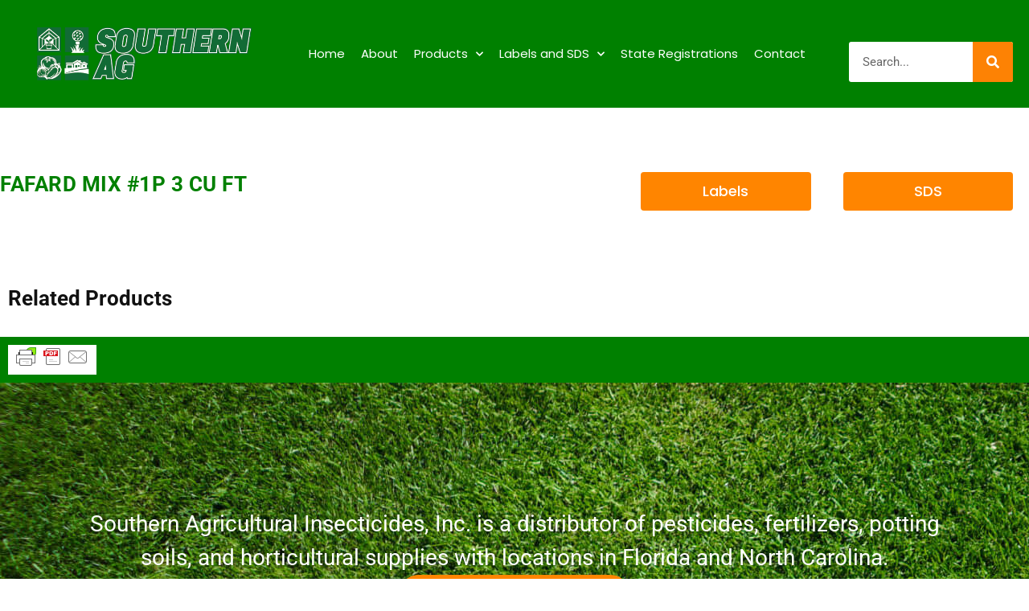

--- FILE ---
content_type: text/html; charset=UTF-8
request_url: https://southernag.com/product/fafard-mix-1p-3-cu-ft/
body_size: 16504
content:
<!doctype html>
<html lang="en-US" prefix="og: https://ogp.me/ns#">
<head>
	<meta charset="UTF-8">
	<meta name="viewport" content="width=device-width, initial-scale=1">
	<link rel="profile" href="https://gmpg.org/xfn/11">
		<style>img:is([sizes="auto" i], [sizes^="auto," i]) { contain-intrinsic-size: 3000px 1500px }</style>
	
<!-- Search Engine Optimization by Rank Math PRO - https://rankmath.com/ -->
<title>FAFARD MIX #1P 3 CU FT - Southern Agricultural Insecticides, Inc.</title>
<meta name="robots" content="index, follow, max-snippet:-1, max-video-preview:-1, max-image-preview:large"/>
<link rel="canonical" href="https://southernag.com/product/fafard-mix-1p-3-cu-ft/" />
<meta property="og:locale" content="en_US" />
<meta property="og:type" content="product" />
<meta property="og:title" content="FAFARD MIX #1P 3 CU FT - Southern Agricultural Insecticides, Inc." />
<meta property="og:url" content="https://southernag.com/product/fafard-mix-1p-3-cu-ft/" />
<meta property="og:site_name" content="Southern Agricultural Insecticides, Inc." />
<meta property="og:updated_time" content="2022-02-21T18:17:46-05:00" />
<meta property="product:price:currency" content="USD" />
<meta property="product:availability" content="instock" />
<meta property="product:retailer_item_id" content="35173" />
<meta name="twitter:card" content="summary_large_image" />
<meta name="twitter:title" content="FAFARD MIX #1P 3 CU FT - Southern Agricultural Insecticides, Inc." />
<meta name="twitter:label1" content="Price" />
<meta name="twitter:data1" content="&#036;0.00" />
<meta name="twitter:label2" content="Availability" />
<meta name="twitter:data2" content="In stock" />
<script type="application/ld+json" class="rank-math-schema-pro">{"@context":"https://schema.org","@graph":[{"@type":"Organization","@id":"https://southernag.com/#organization","name":"Southern Agricultural Insecticides, Inc.","url":"https://southernag.com","logo":{"@type":"ImageObject","@id":"https://southernag.com/#logo","url":"https://southernag.com/wp-content/uploads/2022/03/cropped-monsterdevelopment-logo.png","contentUrl":"https://southernag.com/wp-content/uploads/2022/03/cropped-monsterdevelopment-logo.png","caption":"Southern Agricultural Insecticides, Inc.","inLanguage":"en-US","width":"275","height":"246"}},{"@type":"WebSite","@id":"https://southernag.com/#website","url":"https://southernag.com","name":"Southern Agricultural Insecticides, Inc.","publisher":{"@id":"https://southernag.com/#organization"},"inLanguage":"en-US"},{"@type":"ItemPage","@id":"https://southernag.com/product/fafard-mix-1p-3-cu-ft/#webpage","url":"https://southernag.com/product/fafard-mix-1p-3-cu-ft/","name":"FAFARD MIX #1P 3 CU FT - Southern Agricultural Insecticides, Inc.","datePublished":"2020-07-03T00:41:05-04:00","dateModified":"2022-02-21T18:17:46-05:00","isPartOf":{"@id":"https://southernag.com/#website"},"inLanguage":"en-US"},{"@type":"Product","name":"FAFARD MIX #1P 3 CU FT - Southern Agricultural Insecticides, Inc.","sku":"35173","category":"Commercial Products","mainEntityOfPage":{"@id":"https://southernag.com/product/fafard-mix-1p-3-cu-ft/#webpage"},"@id":"https://southernag.com/product/fafard-mix-1p-3-cu-ft/#richSnippet"}]}</script>
<!-- /Rank Math WordPress SEO plugin -->

<link rel="alternate" type="application/rss+xml" title="Southern Agricultural Insecticides, Inc. &raquo; Feed" href="https://southernag.com/feed/" />
<link rel="alternate" type="application/rss+xml" title="Southern Agricultural Insecticides, Inc. &raquo; Comments Feed" href="https://southernag.com/comments/feed/" />
<script>
window._wpemojiSettings = {"baseUrl":"https:\/\/s.w.org\/images\/core\/emoji\/16.0.1\/72x72\/","ext":".png","svgUrl":"https:\/\/s.w.org\/images\/core\/emoji\/16.0.1\/svg\/","svgExt":".svg","source":{"concatemoji":"https:\/\/southernag.com\/wp-includes\/js\/wp-emoji-release.min.js?ver=6.8.3"}};
/*! This file is auto-generated */
!function(s,n){var o,i,e;function c(e){try{var t={supportTests:e,timestamp:(new Date).valueOf()};sessionStorage.setItem(o,JSON.stringify(t))}catch(e){}}function p(e,t,n){e.clearRect(0,0,e.canvas.width,e.canvas.height),e.fillText(t,0,0);var t=new Uint32Array(e.getImageData(0,0,e.canvas.width,e.canvas.height).data),a=(e.clearRect(0,0,e.canvas.width,e.canvas.height),e.fillText(n,0,0),new Uint32Array(e.getImageData(0,0,e.canvas.width,e.canvas.height).data));return t.every(function(e,t){return e===a[t]})}function u(e,t){e.clearRect(0,0,e.canvas.width,e.canvas.height),e.fillText(t,0,0);for(var n=e.getImageData(16,16,1,1),a=0;a<n.data.length;a++)if(0!==n.data[a])return!1;return!0}function f(e,t,n,a){switch(t){case"flag":return n(e,"\ud83c\udff3\ufe0f\u200d\u26a7\ufe0f","\ud83c\udff3\ufe0f\u200b\u26a7\ufe0f")?!1:!n(e,"\ud83c\udde8\ud83c\uddf6","\ud83c\udde8\u200b\ud83c\uddf6")&&!n(e,"\ud83c\udff4\udb40\udc67\udb40\udc62\udb40\udc65\udb40\udc6e\udb40\udc67\udb40\udc7f","\ud83c\udff4\u200b\udb40\udc67\u200b\udb40\udc62\u200b\udb40\udc65\u200b\udb40\udc6e\u200b\udb40\udc67\u200b\udb40\udc7f");case"emoji":return!a(e,"\ud83e\udedf")}return!1}function g(e,t,n,a){var r="undefined"!=typeof WorkerGlobalScope&&self instanceof WorkerGlobalScope?new OffscreenCanvas(300,150):s.createElement("canvas"),o=r.getContext("2d",{willReadFrequently:!0}),i=(o.textBaseline="top",o.font="600 32px Arial",{});return e.forEach(function(e){i[e]=t(o,e,n,a)}),i}function t(e){var t=s.createElement("script");t.src=e,t.defer=!0,s.head.appendChild(t)}"undefined"!=typeof Promise&&(o="wpEmojiSettingsSupports",i=["flag","emoji"],n.supports={everything:!0,everythingExceptFlag:!0},e=new Promise(function(e){s.addEventListener("DOMContentLoaded",e,{once:!0})}),new Promise(function(t){var n=function(){try{var e=JSON.parse(sessionStorage.getItem(o));if("object"==typeof e&&"number"==typeof e.timestamp&&(new Date).valueOf()<e.timestamp+604800&&"object"==typeof e.supportTests)return e.supportTests}catch(e){}return null}();if(!n){if("undefined"!=typeof Worker&&"undefined"!=typeof OffscreenCanvas&&"undefined"!=typeof URL&&URL.createObjectURL&&"undefined"!=typeof Blob)try{var e="postMessage("+g.toString()+"("+[JSON.stringify(i),f.toString(),p.toString(),u.toString()].join(",")+"));",a=new Blob([e],{type:"text/javascript"}),r=new Worker(URL.createObjectURL(a),{name:"wpTestEmojiSupports"});return void(r.onmessage=function(e){c(n=e.data),r.terminate(),t(n)})}catch(e){}c(n=g(i,f,p,u))}t(n)}).then(function(e){for(var t in e)n.supports[t]=e[t],n.supports.everything=n.supports.everything&&n.supports[t],"flag"!==t&&(n.supports.everythingExceptFlag=n.supports.everythingExceptFlag&&n.supports[t]);n.supports.everythingExceptFlag=n.supports.everythingExceptFlag&&!n.supports.flag,n.DOMReady=!1,n.readyCallback=function(){n.DOMReady=!0}}).then(function(){return e}).then(function(){var e;n.supports.everything||(n.readyCallback(),(e=n.source||{}).concatemoji?t(e.concatemoji):e.wpemoji&&e.twemoji&&(t(e.twemoji),t(e.wpemoji)))}))}((window,document),window._wpemojiSettings);
</script>
<link rel='stylesheet' id='font-awesome-css' href='https://southernag.com/wp-content/plugins/woocommerce-ajax-filters/berocket/assets/css/font-awesome.min.css?ver=6.8.3' media='all' />
<style id='font-awesome-inline-css'>
[data-font="FontAwesome"]:before {font-family: 'FontAwesome' !important;content: attr(data-icon) !important;speak: none !important;font-weight: normal !important;font-variant: normal !important;text-transform: none !important;line-height: 1 !important;font-style: normal !important;-webkit-font-smoothing: antialiased !important;-moz-osx-font-smoothing: grayscale !important;}
</style>
<link rel='stylesheet' id='berocket_aapf_widget-style-css' href='https://southernag.com/wp-content/plugins/woocommerce-ajax-filters/assets/frontend/css/fullmain.min.css?ver=1.6.9.4' media='all' />
<style id='wp-emoji-styles-inline-css'>

	img.wp-smiley, img.emoji {
		display: inline !important;
		border: none !important;
		box-shadow: none !important;
		height: 1em !important;
		width: 1em !important;
		margin: 0 0.07em !important;
		vertical-align: -0.1em !important;
		background: none !important;
		padding: 0 !important;
	}
</style>
<link rel='stylesheet' id='wp-block-library-css' href='https://southernag.com/wp-includes/css/dist/block-library/style.min.css?ver=6.8.3' media='all' />
<link rel='stylesheet' id='woolentor-block-common-css' href='https://southernag.com/wp-content/plugins/woolentor-addons/woolentor-blocks/assets/css/common-style.css?ver=3.2.8' media='all' />
<link rel='stylesheet' id='woolentor-block-default-css' href='https://southernag.com/wp-content/plugins/woolentor-addons/woolentor-blocks/assets/css/style-index.css?ver=3.2.8' media='all' />
<style id='global-styles-inline-css'>
:root{--wp--preset--aspect-ratio--square: 1;--wp--preset--aspect-ratio--4-3: 4/3;--wp--preset--aspect-ratio--3-4: 3/4;--wp--preset--aspect-ratio--3-2: 3/2;--wp--preset--aspect-ratio--2-3: 2/3;--wp--preset--aspect-ratio--16-9: 16/9;--wp--preset--aspect-ratio--9-16: 9/16;--wp--preset--color--black: #000000;--wp--preset--color--cyan-bluish-gray: #abb8c3;--wp--preset--color--white: #ffffff;--wp--preset--color--pale-pink: #f78da7;--wp--preset--color--vivid-red: #cf2e2e;--wp--preset--color--luminous-vivid-orange: #ff6900;--wp--preset--color--luminous-vivid-amber: #fcb900;--wp--preset--color--light-green-cyan: #7bdcb5;--wp--preset--color--vivid-green-cyan: #00d084;--wp--preset--color--pale-cyan-blue: #8ed1fc;--wp--preset--color--vivid-cyan-blue: #0693e3;--wp--preset--color--vivid-purple: #9b51e0;--wp--preset--gradient--vivid-cyan-blue-to-vivid-purple: linear-gradient(135deg,rgba(6,147,227,1) 0%,rgb(155,81,224) 100%);--wp--preset--gradient--light-green-cyan-to-vivid-green-cyan: linear-gradient(135deg,rgb(122,220,180) 0%,rgb(0,208,130) 100%);--wp--preset--gradient--luminous-vivid-amber-to-luminous-vivid-orange: linear-gradient(135deg,rgba(252,185,0,1) 0%,rgba(255,105,0,1) 100%);--wp--preset--gradient--luminous-vivid-orange-to-vivid-red: linear-gradient(135deg,rgba(255,105,0,1) 0%,rgb(207,46,46) 100%);--wp--preset--gradient--very-light-gray-to-cyan-bluish-gray: linear-gradient(135deg,rgb(238,238,238) 0%,rgb(169,184,195) 100%);--wp--preset--gradient--cool-to-warm-spectrum: linear-gradient(135deg,rgb(74,234,220) 0%,rgb(151,120,209) 20%,rgb(207,42,186) 40%,rgb(238,44,130) 60%,rgb(251,105,98) 80%,rgb(254,248,76) 100%);--wp--preset--gradient--blush-light-purple: linear-gradient(135deg,rgb(255,206,236) 0%,rgb(152,150,240) 100%);--wp--preset--gradient--blush-bordeaux: linear-gradient(135deg,rgb(254,205,165) 0%,rgb(254,45,45) 50%,rgb(107,0,62) 100%);--wp--preset--gradient--luminous-dusk: linear-gradient(135deg,rgb(255,203,112) 0%,rgb(199,81,192) 50%,rgb(65,88,208) 100%);--wp--preset--gradient--pale-ocean: linear-gradient(135deg,rgb(255,245,203) 0%,rgb(182,227,212) 50%,rgb(51,167,181) 100%);--wp--preset--gradient--electric-grass: linear-gradient(135deg,rgb(202,248,128) 0%,rgb(113,206,126) 100%);--wp--preset--gradient--midnight: linear-gradient(135deg,rgb(2,3,129) 0%,rgb(40,116,252) 100%);--wp--preset--font-size--small: 13px;--wp--preset--font-size--medium: 20px;--wp--preset--font-size--large: 36px;--wp--preset--font-size--x-large: 42px;--wp--preset--spacing--20: 0.44rem;--wp--preset--spacing--30: 0.67rem;--wp--preset--spacing--40: 1rem;--wp--preset--spacing--50: 1.5rem;--wp--preset--spacing--60: 2.25rem;--wp--preset--spacing--70: 3.38rem;--wp--preset--spacing--80: 5.06rem;--wp--preset--shadow--natural: 6px 6px 9px rgba(0, 0, 0, 0.2);--wp--preset--shadow--deep: 12px 12px 50px rgba(0, 0, 0, 0.4);--wp--preset--shadow--sharp: 6px 6px 0px rgba(0, 0, 0, 0.2);--wp--preset--shadow--outlined: 6px 6px 0px -3px rgba(255, 255, 255, 1), 6px 6px rgba(0, 0, 0, 1);--wp--preset--shadow--crisp: 6px 6px 0px rgba(0, 0, 0, 1);}:root { --wp--style--global--content-size: 800px;--wp--style--global--wide-size: 1200px; }:where(body) { margin: 0; }.wp-site-blocks > .alignleft { float: left; margin-right: 2em; }.wp-site-blocks > .alignright { float: right; margin-left: 2em; }.wp-site-blocks > .aligncenter { justify-content: center; margin-left: auto; margin-right: auto; }:where(.wp-site-blocks) > * { margin-block-start: 24px; margin-block-end: 0; }:where(.wp-site-blocks) > :first-child { margin-block-start: 0; }:where(.wp-site-blocks) > :last-child { margin-block-end: 0; }:root { --wp--style--block-gap: 24px; }:root :where(.is-layout-flow) > :first-child{margin-block-start: 0;}:root :where(.is-layout-flow) > :last-child{margin-block-end: 0;}:root :where(.is-layout-flow) > *{margin-block-start: 24px;margin-block-end: 0;}:root :where(.is-layout-constrained) > :first-child{margin-block-start: 0;}:root :where(.is-layout-constrained) > :last-child{margin-block-end: 0;}:root :where(.is-layout-constrained) > *{margin-block-start: 24px;margin-block-end: 0;}:root :where(.is-layout-flex){gap: 24px;}:root :where(.is-layout-grid){gap: 24px;}.is-layout-flow > .alignleft{float: left;margin-inline-start: 0;margin-inline-end: 2em;}.is-layout-flow > .alignright{float: right;margin-inline-start: 2em;margin-inline-end: 0;}.is-layout-flow > .aligncenter{margin-left: auto !important;margin-right: auto !important;}.is-layout-constrained > .alignleft{float: left;margin-inline-start: 0;margin-inline-end: 2em;}.is-layout-constrained > .alignright{float: right;margin-inline-start: 2em;margin-inline-end: 0;}.is-layout-constrained > .aligncenter{margin-left: auto !important;margin-right: auto !important;}.is-layout-constrained > :where(:not(.alignleft):not(.alignright):not(.alignfull)){max-width: var(--wp--style--global--content-size);margin-left: auto !important;margin-right: auto !important;}.is-layout-constrained > .alignwide{max-width: var(--wp--style--global--wide-size);}body .is-layout-flex{display: flex;}.is-layout-flex{flex-wrap: wrap;align-items: center;}.is-layout-flex > :is(*, div){margin: 0;}body .is-layout-grid{display: grid;}.is-layout-grid > :is(*, div){margin: 0;}body{padding-top: 0px;padding-right: 0px;padding-bottom: 0px;padding-left: 0px;}a:where(:not(.wp-element-button)){text-decoration: underline;}:root :where(.wp-element-button, .wp-block-button__link){background-color: #32373c;border-width: 0;color: #fff;font-family: inherit;font-size: inherit;line-height: inherit;padding: calc(0.667em + 2px) calc(1.333em + 2px);text-decoration: none;}.has-black-color{color: var(--wp--preset--color--black) !important;}.has-cyan-bluish-gray-color{color: var(--wp--preset--color--cyan-bluish-gray) !important;}.has-white-color{color: var(--wp--preset--color--white) !important;}.has-pale-pink-color{color: var(--wp--preset--color--pale-pink) !important;}.has-vivid-red-color{color: var(--wp--preset--color--vivid-red) !important;}.has-luminous-vivid-orange-color{color: var(--wp--preset--color--luminous-vivid-orange) !important;}.has-luminous-vivid-amber-color{color: var(--wp--preset--color--luminous-vivid-amber) !important;}.has-light-green-cyan-color{color: var(--wp--preset--color--light-green-cyan) !important;}.has-vivid-green-cyan-color{color: var(--wp--preset--color--vivid-green-cyan) !important;}.has-pale-cyan-blue-color{color: var(--wp--preset--color--pale-cyan-blue) !important;}.has-vivid-cyan-blue-color{color: var(--wp--preset--color--vivid-cyan-blue) !important;}.has-vivid-purple-color{color: var(--wp--preset--color--vivid-purple) !important;}.has-black-background-color{background-color: var(--wp--preset--color--black) !important;}.has-cyan-bluish-gray-background-color{background-color: var(--wp--preset--color--cyan-bluish-gray) !important;}.has-white-background-color{background-color: var(--wp--preset--color--white) !important;}.has-pale-pink-background-color{background-color: var(--wp--preset--color--pale-pink) !important;}.has-vivid-red-background-color{background-color: var(--wp--preset--color--vivid-red) !important;}.has-luminous-vivid-orange-background-color{background-color: var(--wp--preset--color--luminous-vivid-orange) !important;}.has-luminous-vivid-amber-background-color{background-color: var(--wp--preset--color--luminous-vivid-amber) !important;}.has-light-green-cyan-background-color{background-color: var(--wp--preset--color--light-green-cyan) !important;}.has-vivid-green-cyan-background-color{background-color: var(--wp--preset--color--vivid-green-cyan) !important;}.has-pale-cyan-blue-background-color{background-color: var(--wp--preset--color--pale-cyan-blue) !important;}.has-vivid-cyan-blue-background-color{background-color: var(--wp--preset--color--vivid-cyan-blue) !important;}.has-vivid-purple-background-color{background-color: var(--wp--preset--color--vivid-purple) !important;}.has-black-border-color{border-color: var(--wp--preset--color--black) !important;}.has-cyan-bluish-gray-border-color{border-color: var(--wp--preset--color--cyan-bluish-gray) !important;}.has-white-border-color{border-color: var(--wp--preset--color--white) !important;}.has-pale-pink-border-color{border-color: var(--wp--preset--color--pale-pink) !important;}.has-vivid-red-border-color{border-color: var(--wp--preset--color--vivid-red) !important;}.has-luminous-vivid-orange-border-color{border-color: var(--wp--preset--color--luminous-vivid-orange) !important;}.has-luminous-vivid-amber-border-color{border-color: var(--wp--preset--color--luminous-vivid-amber) !important;}.has-light-green-cyan-border-color{border-color: var(--wp--preset--color--light-green-cyan) !important;}.has-vivid-green-cyan-border-color{border-color: var(--wp--preset--color--vivid-green-cyan) !important;}.has-pale-cyan-blue-border-color{border-color: var(--wp--preset--color--pale-cyan-blue) !important;}.has-vivid-cyan-blue-border-color{border-color: var(--wp--preset--color--vivid-cyan-blue) !important;}.has-vivid-purple-border-color{border-color: var(--wp--preset--color--vivid-purple) !important;}.has-vivid-cyan-blue-to-vivid-purple-gradient-background{background: var(--wp--preset--gradient--vivid-cyan-blue-to-vivid-purple) !important;}.has-light-green-cyan-to-vivid-green-cyan-gradient-background{background: var(--wp--preset--gradient--light-green-cyan-to-vivid-green-cyan) !important;}.has-luminous-vivid-amber-to-luminous-vivid-orange-gradient-background{background: var(--wp--preset--gradient--luminous-vivid-amber-to-luminous-vivid-orange) !important;}.has-luminous-vivid-orange-to-vivid-red-gradient-background{background: var(--wp--preset--gradient--luminous-vivid-orange-to-vivid-red) !important;}.has-very-light-gray-to-cyan-bluish-gray-gradient-background{background: var(--wp--preset--gradient--very-light-gray-to-cyan-bluish-gray) !important;}.has-cool-to-warm-spectrum-gradient-background{background: var(--wp--preset--gradient--cool-to-warm-spectrum) !important;}.has-blush-light-purple-gradient-background{background: var(--wp--preset--gradient--blush-light-purple) !important;}.has-blush-bordeaux-gradient-background{background: var(--wp--preset--gradient--blush-bordeaux) !important;}.has-luminous-dusk-gradient-background{background: var(--wp--preset--gradient--luminous-dusk) !important;}.has-pale-ocean-gradient-background{background: var(--wp--preset--gradient--pale-ocean) !important;}.has-electric-grass-gradient-background{background: var(--wp--preset--gradient--electric-grass) !important;}.has-midnight-gradient-background{background: var(--wp--preset--gradient--midnight) !important;}.has-small-font-size{font-size: var(--wp--preset--font-size--small) !important;}.has-medium-font-size{font-size: var(--wp--preset--font-size--medium) !important;}.has-large-font-size{font-size: var(--wp--preset--font-size--large) !important;}.has-x-large-font-size{font-size: var(--wp--preset--font-size--x-large) !important;}
:root :where(.wp-block-pullquote){font-size: 1.5em;line-height: 1.6;}
</style>
<link rel='stylesheet' id='acoplw-style-css' href='https://southernag.com/wp-content/plugins/aco-product-labels-for-woocommerce/includes/../assets/css/frontend.css?ver=1.5.12' media='all' />
<link rel='stylesheet' id='photoswipe-css' href='https://southernag.com/wp-content/plugins/woocommerce/assets/css/photoswipe/photoswipe.min.css?ver=10.3.5' media='all' />
<link rel='stylesheet' id='photoswipe-default-skin-css' href='https://southernag.com/wp-content/plugins/woocommerce/assets/css/photoswipe/default-skin/default-skin.min.css?ver=10.3.5' media='all' />
<link rel='stylesheet' id='woocommerce-layout-css' href='https://southernag.com/wp-content/plugins/woocommerce/assets/css/woocommerce-layout.css?ver=10.3.5' media='all' />
<link rel='stylesheet' id='woocommerce-smallscreen-css' href='https://southernag.com/wp-content/plugins/woocommerce/assets/css/woocommerce-smallscreen.css?ver=10.3.5' media='only screen and (max-width: 768px)' />
<link rel='stylesheet' id='woocommerce-general-css' href='https://southernag.com/wp-content/plugins/woocommerce/assets/css/woocommerce.css?ver=10.3.5' media='all' />
<style id='woocommerce-inline-inline-css'>
.woocommerce form .form-row .required { visibility: visible; }
</style>
<link rel='stylesheet' id='megamenu-css' href='https://southernag.com/wp-content/uploads/maxmegamenu/style.css?ver=614ba8' media='all' />
<link rel='stylesheet' id='dashicons-css' href='https://southernag.com/wp-includes/css/dashicons.min.css?ver=6.8.3' media='all' />
<style id='dashicons-inline-css'>
[data-font="Dashicons"]:before {font-family: 'Dashicons' !important;content: attr(data-icon) !important;speak: none !important;font-weight: normal !important;font-variant: normal !important;text-transform: none !important;line-height: 1 !important;font-style: normal !important;-webkit-font-smoothing: antialiased !important;-moz-osx-font-smoothing: grayscale !important;}
</style>
<link rel='stylesheet' id='woolentor-widgets-pro-css' href='https://southernag.com/wp-content/plugins/woolentor-addons-pro/assets/css/woolentor-widgets-pro.css?ver=2.6.1' media='all' />
<link rel='stylesheet' id='woolentor-ajax-search-css' href='https://southernag.com/wp-content/plugins/woolentor-addons/assets/addons/ajax-search/css/ajax-search.css?ver=3.2.8' media='all' />
<link rel='stylesheet' id='slick-css' href='https://southernag.com/wp-content/plugins/woolentor-addons/assets/css/slick.css?ver=3.2.8' media='all' />
<link rel='stylesheet' id='simple-line-icons-wl-css' href='https://southernag.com/wp-content/plugins/woolentor-addons/assets/css/simple-line-icons.css?ver=3.2.8' media='all' />
<link rel='stylesheet' id='woolentor-product-grid-css' href='https://southernag.com/wp-content/plugins/woolentor-addons/assets/css/product-grid.css?ver=3.2.8' media='all' />
<link rel='stylesheet' id='htflexboxgrid-css' href='https://southernag.com/wp-content/plugins/woolentor-addons/assets/css/htflexboxgrid.css?ver=3.2.8' media='all' />
<link rel='stylesheet' id='woolentor-widgets-css' href='https://southernag.com/wp-content/plugins/woolentor-addons/assets/css/woolentor-widgets.css?ver=3.2.8' media='all' />
<link rel='stylesheet' id='woolentor-quickview-css' href='https://southernag.com/wp-content/plugins/woolentor-addons/includes/modules/quickview/assets/css/frontend.css?ver=3.2.8' media='all' />
<link rel='stylesheet' id='ywctm-frontend-css' href='https://southernag.com/wp-content/plugins/yith-woocommerce-catalog-mode/assets/css/frontend.min.css?ver=2.50.0' media='all' />
<style id='ywctm-frontend-inline-css'>
form.cart button.single_add_to_cart_button, .ppc-button-wrapper, .wc-ppcp-paylater-msg__container, form.cart .quantity, .widget.woocommerce.widget_shopping_cart{display: none !important}
</style>
<link rel='stylesheet' id='brands-styles-css' href='https://southernag.com/wp-content/plugins/woocommerce/assets/css/brands.css?ver=10.3.5' media='all' />
<link rel='stylesheet' id='hello-elementor-css' href='https://southernag.com/wp-content/themes/hello-elementor/assets/css/reset.css?ver=3.4.5' media='all' />
<link rel='stylesheet' id='hello-elementor-theme-style-css' href='https://southernag.com/wp-content/themes/hello-elementor/assets/css/theme.css?ver=3.4.5' media='all' />
<link rel='stylesheet' id='hello-elementor-header-footer-css' href='https://southernag.com/wp-content/themes/hello-elementor/assets/css/header-footer.css?ver=3.4.5' media='all' />
<link rel='stylesheet' id='elementor-frontend-css' href='https://southernag.com/wp-content/plugins/elementor/assets/css/frontend.min.css?ver=3.33.2' media='all' />
<link rel='stylesheet' id='widget-image-css' href='https://southernag.com/wp-content/plugins/elementor/assets/css/widget-image.min.css?ver=3.33.2' media='all' />
<link rel='stylesheet' id='widget-nav-menu-css' href='https://southernag.com/wp-content/plugins/elementor-pro/assets/css/widget-nav-menu.min.css?ver=3.33.1' media='all' />
<link rel='stylesheet' id='widget-search-form-css' href='https://southernag.com/wp-content/plugins/elementor-pro/assets/css/widget-search-form.min.css?ver=3.33.1' media='all' />
<link rel='stylesheet' id='elementor-icons-shared-0-css' href='https://southernag.com/wp-content/plugins/elementor/assets/lib/font-awesome/css/fontawesome.min.css?ver=5.15.3' media='all' />
<link rel='stylesheet' id='elementor-icons-fa-solid-css' href='https://southernag.com/wp-content/plugins/elementor/assets/lib/font-awesome/css/solid.min.css?ver=5.15.3' media='all' />
<link rel='stylesheet' id='e-shapes-css' href='https://southernag.com/wp-content/plugins/elementor/assets/css/conditionals/shapes.min.css?ver=3.33.2' media='all' />
<link rel='stylesheet' id='widget-heading-css' href='https://southernag.com/wp-content/plugins/elementor/assets/css/widget-heading.min.css?ver=3.33.2' media='all' />
<link rel='stylesheet' id='elementor-icons-css' href='https://southernag.com/wp-content/plugins/elementor/assets/lib/eicons/css/elementor-icons.min.css?ver=5.44.0' media='all' />
<link rel='stylesheet' id='elementor-post-7089-css' href='https://southernag.com/wp-content/uploads/elementor/css/post-7089.css?ver=1765531029' media='all' />
<link rel='stylesheet' id='font-awesome-5-all-css' href='https://southernag.com/wp-content/plugins/elementor/assets/lib/font-awesome/css/all.min.css?ver=3.33.2' media='all' />
<link rel='stylesheet' id='font-awesome-4-shim-css' href='https://southernag.com/wp-content/plugins/elementor/assets/lib/font-awesome/css/v4-shims.min.css?ver=3.33.2' media='all' />
<link rel='stylesheet' id='pp-extensions-css' href='https://southernag.com/wp-content/plugins/powerpack-elements/assets/css/min/extensions.min.css?ver=2.12.14' media='all' />
<link rel='stylesheet' id='pp-tooltip-css' href='https://southernag.com/wp-content/plugins/powerpack-elements/assets/css/min/tooltip.min.css?ver=2.12.14' media='all' />
<link rel='stylesheet' id='elementor-post-7085-css' href='https://southernag.com/wp-content/uploads/elementor/css/post-7085.css?ver=1765531029' media='all' />
<link rel='stylesheet' id='elementor-post-7034-css' href='https://southernag.com/wp-content/uploads/elementor/css/post-7034.css?ver=1765531029' media='all' />
<link rel='stylesheet' id='elementor-post-9619-css' href='https://southernag.com/wp-content/uploads/elementor/css/post-9619.css?ver=1765531153' media='all' />
<link rel='stylesheet' id='ecs-styles-css' href='https://southernag.com/wp-content/plugins/ele-custom-skin/assets/css/ecs-style.css?ver=3.1.9' media='all' />
<link rel='stylesheet' id='elementor-post-9809-css' href='https://southernag.com/wp-content/uploads/elementor/css/post-9809.css?ver=1705495100' media='all' />
<link rel='stylesheet' id='elementor-post-9820-css' href='https://southernag.com/wp-content/uploads/elementor/css/post-9820.css?ver=1648058298' media='all' />
<link rel='stylesheet' id='elementor-gf-local-roboto-css' href='https://southernag.com/wp-content/uploads/elementor/google-fonts/css/roboto.css?ver=1745869120' media='all' />
<link rel='stylesheet' id='elementor-gf-local-robotoslab-css' href='https://southernag.com/wp-content/uploads/elementor/google-fonts/css/robotoslab.css?ver=1745869121' media='all' />
<link rel='stylesheet' id='elementor-gf-local-poppins-css' href='https://southernag.com/wp-content/uploads/elementor/google-fonts/css/poppins.css?ver=1745869122' media='all' />
<link rel='stylesheet' id='elementor-gf-local-montserrat-css' href='https://southernag.com/wp-content/uploads/elementor/google-fonts/css/montserrat.css?ver=1745869123' media='all' />
<script type="text/template" id="tmpl-variation-template">
	<div class="woocommerce-variation-description">{{{ data.variation.variation_description }}}</div>
	<div class="woocommerce-variation-price">{{{ data.variation.price_html }}}</div>
	<div class="woocommerce-variation-availability">{{{ data.variation.availability_html }}}</div>
</script>
<script type="text/template" id="tmpl-unavailable-variation-template">
	<p role="alert">Sorry, this product is unavailable. Please choose a different combination.</p>
</script>
<script id="jquery-core-js-extra">
var pp = {"ajax_url":"https:\/\/southernag.com\/wp-admin\/admin-ajax.php"};
</script>
<script src="https://southernag.com/wp-content/plugins/jquery-updater/js/jquery-3.7.1.min.js?ver=3.7.1" id="jquery-core-js"></script>
<script src="https://southernag.com/wp-content/plugins/jquery-updater/js/jquery-migrate-3.5.2.min.js?ver=3.5.2" id="jquery-migrate-js"></script>
<script id="jquery-js-after">
if (typeof (window.wpfReadyList) == "undefined") {
			var v = jQuery.fn.jquery;
			if (v && parseInt(v) >= 3 && window.self === window.top) {
				var readyList=[];
				window.originalReadyMethod = jQuery.fn.ready;
				jQuery.fn.ready = function(){
					if(arguments.length && arguments.length > 0 && typeof arguments[0] === "function") {
						readyList.push({"c": this, "a": arguments});
					}
					return window.originalReadyMethod.apply( this, arguments );
				};
				window.wpfReadyList = readyList;
			}}
</script>
<script id="wfco-utm-tracking-js-extra">
var wffnUtm = {"utc_offset":"-300","site_url":"https:\/\/southernag.com","genericParamEvents":"{\"user_roles\":\"guest\",\"plugin\":\"Funnel Builder\"}","cookieKeys":["flt","timezone","is_mobile","browser","fbclid","gclid","referrer","fl_url","utm_source","utm_medium","utm_campaign","utm_term","utm_content"],"excludeDomain":["paypal.com","klarna.com","quickpay.net"]};
</script>
<script src="https://southernag.com/wp-content/plugins/wp-marketing-automations/woofunnels/assets/js/utm-tracker.min.js?ver=1.10.12.71" id="wfco-utm-tracking-js" defer data-wp-strategy="defer"></script>
<script id="acoplw-script-js-extra">
var acoplw_frontend_object = {"classname":"","enablejquery":"0"};
</script>
<script src="https://southernag.com/wp-content/plugins/aco-product-labels-for-woocommerce/includes/../assets/js/frontend.js?ver=1.5.12" id="acoplw-script-js"></script>
<script src="https://southernag.com/wp-content/plugins/woocommerce/assets/js/jquery-blockui/jquery.blockUI.min.js?ver=2.7.0-wc.10.3.5" id="wc-jquery-blockui-js" data-wp-strategy="defer"></script>
<script id="wc-add-to-cart-js-extra">
var wc_add_to_cart_params = {"ajax_url":"\/wp-admin\/admin-ajax.php","wc_ajax_url":"\/?wc-ajax=%%endpoint%%","i18n_view_cart":"View cart","cart_url":"https:\/\/southernag.com","is_cart":"","cart_redirect_after_add":"no"};
</script>
<script src="https://southernag.com/wp-content/plugins/woocommerce/assets/js/frontend/add-to-cart.min.js?ver=10.3.5" id="wc-add-to-cart-js" defer data-wp-strategy="defer"></script>
<script src="https://southernag.com/wp-content/plugins/woocommerce/assets/js/photoswipe/photoswipe.min.js?ver=4.1.1-wc.10.3.5" id="wc-photoswipe-js" data-wp-strategy="defer"></script>
<script src="https://southernag.com/wp-content/plugins/woocommerce/assets/js/js-cookie/js.cookie.min.js?ver=2.1.4-wc.10.3.5" id="wc-js-cookie-js" defer data-wp-strategy="defer"></script>
<script id="woocommerce-js-extra">
var woocommerce_params = {"ajax_url":"\/wp-admin\/admin-ajax.php","wc_ajax_url":"\/?wc-ajax=%%endpoint%%","i18n_password_show":"Show password","i18n_password_hide":"Hide password"};
</script>
<script src="https://southernag.com/wp-content/plugins/woocommerce/assets/js/frontend/woocommerce.min.js?ver=10.3.5" id="woocommerce-js" defer data-wp-strategy="defer"></script>
<script id="wpgmza_data-js-extra">
var wpgmza_google_api_status = {"message":"Enqueued","code":"ENQUEUED"};
</script>
<script src="https://southernag.com/wp-content/plugins/wp-google-maps/wpgmza_data.js?ver=6.8.3" id="wpgmza_data-js"></script>
<script src="https://southernag.com/wp-includes/js/underscore.min.js?ver=1.13.7" id="underscore-js"></script>
<script id="wp-util-js-extra">
var _wpUtilSettings = {"ajax":{"url":"\/wp-admin\/admin-ajax.php"}};
</script>
<script src="https://southernag.com/wp-includes/js/wp-util.min.js?ver=6.8.3" id="wp-util-js"></script>
<script src="https://southernag.com/wp-content/plugins/elementor/assets/lib/font-awesome/js/v4-shims.min.js?ver=3.33.2" id="font-awesome-4-shim-js"></script>
<script id="ecs_ajax_load-js-extra">
var ecs_ajax_params = {"ajaxurl":"https:\/\/southernag.com\/wp-admin\/admin-ajax.php","posts":"{\"page\":0,\"product\":\"fafard-mix-1p-3-cu-ft\",\"post_type\":\"product\",\"name\":\"fafard-mix-1p-3-cu-ft\",\"error\":\"\",\"m\":\"\",\"p\":0,\"post_parent\":\"\",\"subpost\":\"\",\"subpost_id\":\"\",\"attachment\":\"\",\"attachment_id\":0,\"pagename\":\"\",\"page_id\":0,\"second\":\"\",\"minute\":\"\",\"hour\":\"\",\"day\":0,\"monthnum\":0,\"year\":0,\"w\":0,\"category_name\":\"\",\"tag\":\"\",\"cat\":\"\",\"tag_id\":\"\",\"author\":\"\",\"author_name\":\"\",\"feed\":\"\",\"tb\":\"\",\"paged\":0,\"meta_key\":\"\",\"meta_value\":\"\",\"preview\":\"\",\"s\":\"\",\"sentence\":\"\",\"title\":\"\",\"fields\":\"all\",\"menu_order\":\"\",\"embed\":\"\",\"category__in\":[],\"category__not_in\":[],\"category__and\":[],\"post__in\":[],\"post__not_in\":[],\"post_name__in\":[],\"tag__in\":[],\"tag__not_in\":[],\"tag__and\":[],\"tag_slug__in\":[],\"tag_slug__and\":[],\"post_parent__in\":[],\"post_parent__not_in\":[],\"author__in\":[],\"author__not_in\":[],\"search_columns\":[],\"ignore_sticky_posts\":false,\"suppress_filters\":false,\"cache_results\":true,\"update_post_term_cache\":true,\"update_menu_item_cache\":false,\"lazy_load_term_meta\":true,\"update_post_meta_cache\":true,\"posts_per_page\":30,\"nopaging\":false,\"comments_per_page\":\"50\",\"no_found_rows\":false,\"order\":\"DESC\"}"};
</script>
<script src="https://southernag.com/wp-content/plugins/ele-custom-skin/assets/js/ecs_ajax_pagination.js?ver=3.1.9" id="ecs_ajax_load-js"></script>
<script src="https://southernag.com/wp-content/plugins/ele-custom-skin/assets/js/ecs.js?ver=3.1.9" id="ecs-script-js"></script>
<link rel="https://api.w.org/" href="https://southernag.com/wp-json/" /><link rel="alternate" title="JSON" type="application/json" href="https://southernag.com/wp-json/wp/v2/product/8706" /><link rel="EditURI" type="application/rsd+xml" title="RSD" href="https://southernag.com/xmlrpc.php?rsd" />
<meta name="generator" content="WordPress 6.8.3" />
<link rel='shortlink' href='https://southernag.com/?p=8706' />
<link rel="alternate" title="oEmbed (JSON)" type="application/json+oembed" href="https://southernag.com/wp-json/oembed/1.0/embed?url=https%3A%2F%2Fsouthernag.com%2Fproduct%2Ffafard-mix-1p-3-cu-ft%2F" />
<link rel="alternate" title="oEmbed (XML)" type="text/xml+oembed" href="https://southernag.com/wp-json/oembed/1.0/embed?url=https%3A%2F%2Fsouthernag.com%2Fproduct%2Ffafard-mix-1p-3-cu-ft%2F&#038;format=xml" />
<!-- start Simple Custom CSS and JS -->
<style>
/* Add your CSS code here.

For example:
.example {
    color: red;
}

For brushing up on your CSS knowledge, check out http://www.w3schools.com/css/css_syntax.asp

End of comment */ 
#commercial-grid .woocommerce-placeholder.wp-post-image{
    display: none !important;
}

</style>
<!-- end Simple Custom CSS and JS -->
<!-- start Simple Custom CSS and JS -->
<style>
/* Add your CSS code here.

For example:
.example {
    color: red;
}

For brushing up on your CSS knowledge, check out http://www.w3schools.com/css/css_syntax.asp

End of comment */ 
.wp-pagenavi{
  font: none !important;
  
}
.wpv_pagination_dots li{
  border: none !important;
}

.wpv_pagination_dots li a{
  	background-image: none !important;
    height: 18px !important;
    overflow: hidden !important;
    width: 30px !important;
    padding-top: 0 !important;
   	border: 1px solid #ccc;
  	border-radius: 5px;
    font-size: 12px;
    text-align: center;
    
}
ul.wpv_pagination_dots li.wpv_pagination_dots_item{
  margin-bottom: 5px !important;
}</style>
<!-- end Simple Custom CSS and JS -->
<!-- start Simple Custom CSS and JS -->
<style>
/* Add your CSS code here.

For example:
.example {
    color: red;
}

For brushing up on your CSS knowledge, check out http://www.w3schools.com/css/css_syntax.asp

End of comment */ 
/*#tpbr_calltoaction{
margin-left: 80% !important;
}*/

.logo-background{
margin-top: 0 !important;
}
</style>
<!-- end Simple Custom CSS and JS -->
<!-- start Simple Custom CSS and JS -->
<script>
/* Default comment here */ 

jQuery(document).ready(function(){
    // Your code in here
  	$('body div#tpbr_topbar:first-child').html('<div class="full-bg logo-background"><div class="container "><div class="row"><div id="tpbr_topbar" style="position:relative; z-index:9999;  background:#008000; padding:4px 20px 3px;"><div id="tpbr_box" style="line-height:40px; text-align:center; width:100%; color:white; font-size:15px; font-family: Helvetica, Arial, sans-serif; font-weight:300;"><p style="text-align: right;"><a id="tpbr_calltoaction" style="background:#006100; display:inline-block; padding:2px 10px 1px; color:white; text-decoration:none; margin: 0px 20px 0px;border-radius:3px; line-height:28px;" href="https://southerna.staging.wpengine.com/wp-content/uploads/2020/01/2020-Public-State-Registrations.pdf">State Registrations</a></p></div></div></div></div></div>');
});</script>
<!-- end Simple Custom CSS and JS -->
<link rel="shortcut icon" href="https://southernag.com/wp-content/plugins/multicons/images/favicon.ico" />



<style></style><!-- Analytics by WP Statistics - https://wp-statistics.com -->
	<noscript><style>.woocommerce-product-gallery{ opacity: 1 !important; }</style></noscript>
	<meta name="generator" content="Elementor 3.33.2; features: additional_custom_breakpoints; settings: css_print_method-external, google_font-enabled, font_display-auto">
			<style>
				.e-con.e-parent:nth-of-type(n+4):not(.e-lazyloaded):not(.e-no-lazyload),
				.e-con.e-parent:nth-of-type(n+4):not(.e-lazyloaded):not(.e-no-lazyload) * {
					background-image: none !important;
				}
				@media screen and (max-height: 1024px) {
					.e-con.e-parent:nth-of-type(n+3):not(.e-lazyloaded):not(.e-no-lazyload),
					.e-con.e-parent:nth-of-type(n+3):not(.e-lazyloaded):not(.e-no-lazyload) * {
						background-image: none !important;
					}
				}
				@media screen and (max-height: 640px) {
					.e-con.e-parent:nth-of-type(n+2):not(.e-lazyloaded):not(.e-no-lazyload),
					.e-con.e-parent:nth-of-type(n+2):not(.e-lazyloaded):not(.e-no-lazyload) * {
						background-image: none !important;
					}
				}
			</style>
			<script id="google_gtagjs" src="https://www.googletagmanager.com/gtag/js?id=G-KLV4QQREQN" async></script>
<script id="google_gtagjs-inline">
window.dataLayer = window.dataLayer || [];function gtag(){dataLayer.push(arguments);}gtag('js', new Date());gtag('config', 'G-KLV4QQREQN', {} );
</script>
<style id="sccss">/* Custom Navigation Styles */
body .ddl-nav>li>a {
  font-weight: 600 !important;
  font-size: 1em !important;
  padding-left: 8px !important;
  padding-right: 8px !important;
}
body .ddl-navbar-default {
  background-color: #008000 !important;
}
body .ddl-navbar-default .ddl-navbar-nav>.active>a {
  color: #fd8204 !important;
  background-color: rgba(255,255,255,0.2) !important;
}
body .nav>li>a:after, body .ddl-nav>li>a:after {
  display: none !important;
}
a[target="_blank"]:not(.notarget):after {
  display: none !important;
}
body .ddl-navbar {
  position: relative;
  min-height: 0px !important;
  margin-bottom: -2px !important;
  border: 1px solid transparent !important;
}
.ddl-nav-wrap {
  margin-top: 0px !important;
}
/* Mobile Toggle */
body .ddl-navbar-toggle {
  background-color: #008000 !important;
}
/* Buttons */
.btn-primary, .woocommerce input[type="submit"].button, button[type="submit"].button, input[type="submit"].button.alt, .woocommerce a.button.alt, .woocommerce button.button.alt, .woocommerce input.button.alt, input[type="submit"] {
  background-color: #fd8204 !important;
  border-color: #fd8204 !important;
}
.btn-warning {
  color: #fff;
  background-color: #fd8204 !important;
  border-color: #ec7802 !important;
}
/* Search Box */
.screen-reader-text {
  display: none !important;
}</style><style type="text/css">/** Mega Menu CSS: fs **/</style>
</head>
<body class="wp-singular product-template-default single single-product postid-8706 wp-custom-logo wp-embed-responsive wp-theme-hello-elementor theme-hello-elementor woocommerce woocommerce-page woocommerce-no-js mega-menu-menu-1 woolentor_current_theme_hello-elementor hello-elementor-default woolentor-empty-cart elementor-default elementor-template-full-width elementor-kit-7089 elementor-page-9619">


<a class="skip-link screen-reader-text" href="#content">Skip to content</a>

		<header data-elementor-type="header" data-elementor-id="7085" class="elementor elementor-7085 elementor-location-header" data-elementor-post-type="elementor_library">
			<div class="elementor-element elementor-element-0db0ba6 noprint e-flex e-con-boxed e-con e-parent" data-id="0db0ba6" data-element_type="container" data-settings="{&quot;background_background&quot;:&quot;classic&quot;}">
					<div class="e-con-inner">
		<div class="elementor-element elementor-element-65d497a e-con-full e-flex e-con e-child" data-id="65d497a" data-element_type="container">
				<div class="elementor-element elementor-element-badbb50 elementor-widget elementor-widget-image" data-id="badbb50" data-element_type="widget" data-widget_type="image.default">
				<div class="elementor-widget-container">
																<a href="https://southernag.com">
							<img width="576" height="175" src="https://southernag.com/wp-content/uploads/2020/02/souther-ag-new-logo-2023.png" class="attachment-full size-full wp-image-9989" alt="Southern AG New Logo" srcset="https://southernag.com/wp-content/uploads/2020/02/souther-ag-new-logo-2023.png 576w, https://southernag.com/wp-content/uploads/2020/02/souther-ag-new-logo-2023-300x91.png 300w, https://southernag.com/wp-content/uploads/2020/02/souther-ag-new-logo-2023-150x46.png 150w, https://southernag.com/wp-content/uploads/2020/02/souther-ag-new-logo-2023-80x24.png 80w" sizes="(max-width: 576px) 100vw, 576px" />								</a>
															</div>
				</div>
				</div>
		<div class="elementor-element elementor-element-008d17b e-con-full e-flex e-con e-child" data-id="008d17b" data-element_type="container">
				<div class="elementor-element elementor-element-c30b53e elementor-nav-menu__align-center elementor-nav-menu--stretch elementor-nav-menu__text-align-center noprint elementor-nav-menu--dropdown-tablet elementor-nav-menu--toggle elementor-nav-menu--burger elementor-widget elementor-widget-nav-menu" data-id="c30b53e" data-element_type="widget" data-settings="{&quot;submenu_icon&quot;:{&quot;value&quot;:&quot;&lt;i class=\&quot;fas fa-chevron-down\&quot; aria-hidden=\&quot;true\&quot;&gt;&lt;\/i&gt;&quot;,&quot;library&quot;:&quot;fa-solid&quot;},&quot;full_width&quot;:&quot;stretch&quot;,&quot;layout&quot;:&quot;horizontal&quot;,&quot;toggle&quot;:&quot;burger&quot;}" data-widget_type="nav-menu.default">
				<div class="elementor-widget-container">
								<nav aria-label="Menu" class="elementor-nav-menu--main elementor-nav-menu__container elementor-nav-menu--layout-horizontal e--pointer-none">
				<ul id="menu-1-c30b53e" class="elementor-nav-menu"><li class="menu-item menu-item-type-post_type menu-item-object-page menu-item-home menu-item-7210"><a href="https://southernag.com/" class="elementor-item">Home</a></li>
<li class="menu-item menu-item-type-post_type menu-item-object-page menu-item-6415"><a href="https://southernag.com/company/" class="elementor-item">About</a></li>
<li class="menu-item menu-item-type-custom menu-item-object-custom menu-item-has-children menu-item-9106"><a class="elementor-item">Products</a>
<ul class="sub-menu elementor-nav-menu--dropdown">
	<li class="menu-item menu-item-type-taxonomy menu-item-object-product_cat menu-item-has-children menu-item-9367"><a href="https://southernag.com/product-category/residential-products/" class="elementor-sub-item">Lawn and Garden</a>
	<ul class="sub-menu elementor-nav-menu--dropdown">
		<li class="menu-item menu-item-type-custom menu-item-object-custom menu-item-9996"><a href="/product-category/residential-products/#gardening-tips" class="elementor-sub-item elementor-item-anchor">Gardening Tips</a></li>
	</ul>
</li>
	<li class="menu-item menu-item-type-post_type menu-item-object-page menu-item-10267"><a href="https://southernag.com/commercial-agrichemicals-and-fertilizers/" class="elementor-sub-item">Commercial Products</a></li>
</ul>
</li>
<li class="menu-item menu-item-type-custom menu-item-object-custom menu-item-has-children menu-item-9814"><a href="#" class="elementor-item elementor-item-anchor">Labels and SDS</a>
<ul class="sub-menu elementor-nav-menu--dropdown">
	<li class="menu-item menu-item-type-post_type menu-item-object-page menu-item-9816"><a href="https://southernag.com/residential-labels-and-sds/" class="elementor-sub-item">Residential</a></li>
	<li class="menu-item menu-item-type-post_type menu-item-object-page menu-item-9887"><a href="https://southernag.com/commercial-labels-and-sds/" class="elementor-sub-item">Commercial</a></li>
</ul>
</li>
<li class="menu-item menu-item-type-post_type menu-item-object-page menu-item-9119"><a href="https://southernag.com/state-registrations/" class="elementor-item">State Registrations</a></li>
<li class="menu-item menu-item-type-post_type menu-item-object-page menu-item-182"><a href="https://southernag.com/contact-us/" class="elementor-item">Contact</a></li>
</ul>			</nav>
					<div class="elementor-menu-toggle" role="button" tabindex="0" aria-label="Menu Toggle" aria-expanded="false">
			<i aria-hidden="true" role="presentation" class="elementor-menu-toggle__icon--open eicon-menu-bar"></i><i aria-hidden="true" role="presentation" class="elementor-menu-toggle__icon--close eicon-close"></i>		</div>
					<nav class="elementor-nav-menu--dropdown elementor-nav-menu__container" aria-hidden="true">
				<ul id="menu-2-c30b53e" class="elementor-nav-menu"><li class="menu-item menu-item-type-post_type menu-item-object-page menu-item-home menu-item-7210"><a href="https://southernag.com/" class="elementor-item" tabindex="-1">Home</a></li>
<li class="menu-item menu-item-type-post_type menu-item-object-page menu-item-6415"><a href="https://southernag.com/company/" class="elementor-item" tabindex="-1">About</a></li>
<li class="menu-item menu-item-type-custom menu-item-object-custom menu-item-has-children menu-item-9106"><a class="elementor-item" tabindex="-1">Products</a>
<ul class="sub-menu elementor-nav-menu--dropdown">
	<li class="menu-item menu-item-type-taxonomy menu-item-object-product_cat menu-item-has-children menu-item-9367"><a href="https://southernag.com/product-category/residential-products/" class="elementor-sub-item" tabindex="-1">Lawn and Garden</a>
	<ul class="sub-menu elementor-nav-menu--dropdown">
		<li class="menu-item menu-item-type-custom menu-item-object-custom menu-item-9996"><a href="/product-category/residential-products/#gardening-tips" class="elementor-sub-item elementor-item-anchor" tabindex="-1">Gardening Tips</a></li>
	</ul>
</li>
	<li class="menu-item menu-item-type-post_type menu-item-object-page menu-item-10267"><a href="https://southernag.com/commercial-agrichemicals-and-fertilizers/" class="elementor-sub-item" tabindex="-1">Commercial Products</a></li>
</ul>
</li>
<li class="menu-item menu-item-type-custom menu-item-object-custom menu-item-has-children menu-item-9814"><a href="#" class="elementor-item elementor-item-anchor" tabindex="-1">Labels and SDS</a>
<ul class="sub-menu elementor-nav-menu--dropdown">
	<li class="menu-item menu-item-type-post_type menu-item-object-page menu-item-9816"><a href="https://southernag.com/residential-labels-and-sds/" class="elementor-sub-item" tabindex="-1">Residential</a></li>
	<li class="menu-item menu-item-type-post_type menu-item-object-page menu-item-9887"><a href="https://southernag.com/commercial-labels-and-sds/" class="elementor-sub-item" tabindex="-1">Commercial</a></li>
</ul>
</li>
<li class="menu-item menu-item-type-post_type menu-item-object-page menu-item-9119"><a href="https://southernag.com/state-registrations/" class="elementor-item" tabindex="-1">State Registrations</a></li>
<li class="menu-item menu-item-type-post_type menu-item-object-page menu-item-182"><a href="https://southernag.com/contact-us/" class="elementor-item" tabindex="-1">Contact</a></li>
</ul>			</nav>
						</div>
				</div>
				</div>
		<div class="elementor-element elementor-element-edafee4 e-con-full e-flex e-con e-child" data-id="edafee4" data-element_type="container">
				<div class="elementor-element elementor-element-e5022f9 noprint elementor-search-form--skin-classic elementor-search-form--button-type-icon elementor-search-form--icon-search elementor-widget elementor-widget-search-form" data-id="e5022f9" data-element_type="widget" data-settings="{&quot;skin&quot;:&quot;classic&quot;}" data-widget_type="search-form.default">
				<div class="elementor-widget-container">
							<search role="search">
			<form class="elementor-search-form" action="https://southernag.com" method="get">
												<div class="elementor-search-form__container">
					<label class="elementor-screen-only" for="elementor-search-form-e5022f9">Search</label>

					
					<input id="elementor-search-form-e5022f9" placeholder="Search..." class="elementor-search-form__input" type="search" name="s" value="">
					
											<button class="elementor-search-form__submit" type="submit" aria-label="Search">
															<i aria-hidden="true" class="fas fa-search"></i>													</button>
					
									</div>
			</form>
		</search>
						</div>
				</div>
				</div>
					</div>
				</div>
				</header>
		<div class="woocommerce-notices-wrapper"></div>		<div data-elementor-type="product" data-elementor-id="9619" class="elementor elementor-9619 elementor-location-single post-8706 product type-product status-publish product_cat-commercial-products product_cat-potting-soil product_tag-sun-gro-horticulture-dist first instock product-type-simple product" data-elementor-post-type="elementor_library">
					<section class="elementor-section elementor-top-section elementor-element elementor-element-222f04f9 elementor-section-height-min-height elementor-section-stretched elementor-section-boxed elementor-section-height-default elementor-section-items-middle" data-id="222f04f9" data-element_type="section" data-settings="{&quot;background_background&quot;:&quot;classic&quot;,&quot;stretch_section&quot;:&quot;section-stretched&quot;}">
						<div class="elementor-container elementor-column-gap-default">
					<div class="elementor-column elementor-col-50 elementor-top-column elementor-element elementor-element-dd3eb51" data-id="dd3eb51" data-element_type="column">
			<div class="elementor-widget-wrap elementor-element-populated">
						<div class="elementor-element elementor-element-cc64b25 elementor-widget elementor-widget-heading" data-id="cc64b25" data-element_type="widget" data-widget_type="heading.default">
				<div class="elementor-widget-container">
					<h2 class="elementor-heading-title elementor-size-default">FAFARD MIX #1P          3 CU FT</h2>				</div>
				</div>
					</div>
		</div>
				<div class="elementor-column elementor-col-50 elementor-top-column elementor-element elementor-element-7b1f1de1" data-id="7b1f1de1" data-element_type="column">
			<div class="elementor-widget-wrap elementor-element-populated">
						<section class="elementor-section elementor-inner-section elementor-element elementor-element-66ab2bf5 elementor-section-boxed elementor-section-height-default elementor-section-height-default" data-id="66ab2bf5" data-element_type="section">
						<div class="elementor-container elementor-column-gap-default">
					<div class="elementor-column elementor-col-50 elementor-inner-column elementor-element elementor-element-42ece49" data-id="42ece49" data-element_type="column">
			<div class="elementor-widget-wrap elementor-element-populated">
						<div class="elementor-element elementor-element-2b79d30c elementor-align-justify label_button elementor-widget__width-inherit elementor-widget elementor-widget-button" data-id="2b79d30c" data-element_type="widget" data-widget_type="button.default">
				<div class="elementor-widget-container">
									<div class="elementor-button-wrapper">
					<a class="elementor-button elementor-size-md" role="button" id="residential-labels">
						<span class="elementor-button-content-wrapper">
									<span class="elementor-button-text">Labels</span>
					</span>
					</a>
				</div>
								</div>
				</div>
					</div>
		</div>
				<div class="elementor-column elementor-col-50 elementor-inner-column elementor-element elementor-element-552ce9fa" data-id="552ce9fa" data-element_type="column">
			<div class="elementor-widget-wrap elementor-element-populated">
						<div class="elementor-element elementor-element-5ad04e17 elementor-align-justify label_button elementor-widget__width-inherit elementor-widget elementor-widget-button" data-id="5ad04e17" data-element_type="widget" data-widget_type="button.default">
				<div class="elementor-widget-container">
									<div class="elementor-button-wrapper">
					<a class="elementor-button elementor-size-md" role="button" id="residential-sds">
						<span class="elementor-button-content-wrapper">
									<span class="elementor-button-text">SDS</span>
					</span>
					</a>
				</div>
								</div>
				</div>
					</div>
		</div>
					</div>
		</section>
				<div class="elementor-section elementor-inner-section elementor-element elementor-element-3701af21 elementor-section-content-middle elementor-section-boxed elementor-section-height-default elementor-section-height-default" data-id="3701af21" data-element_type="section">
						<div class="elementor-container elementor-column-gap-narrow">
					<div class="elementor-column elementor-col-100 elementor-inner-column elementor-element elementor-element-27e2f51f" data-id="27e2f51f" data-element_type="column">
			<div class="elementor-widget-wrap">
							</div>
		</div>
					</div>
		</div>
					</div>
		</div>
					</div>
		</section>
				<section class="elementor-section elementor-top-section elementor-element elementor-element-713bf4dd elementor-section-stretched elementor-section-boxed elementor-section-height-default elementor-section-height-default" data-id="713bf4dd" data-element_type="section" data-settings="{&quot;stretch_section&quot;:&quot;section-stretched&quot;}">
						<div class="elementor-container elementor-column-gap-default">
					<div class="elementor-column elementor-col-100 elementor-top-column elementor-element elementor-element-13fe776a" data-id="13fe776a" data-element_type="column">
			<div class="elementor-widget-wrap elementor-element-populated">
						<div class="elementor-element elementor-element-2a5fb5f0 elementor-widget elementor-widget-heading" data-id="2a5fb5f0" data-element_type="widget" data-widget_type="heading.default">
				<div class="elementor-widget-container">
					<h2 class="elementor-heading-title elementor-size-default">Related Products</h2>				</div>
				</div>
					</div>
		</div>
					</div>
		</section>
				</div>
				<footer data-elementor-type="footer" data-elementor-id="7034" class="elementor elementor-7034 elementor-location-footer" data-elementor-post-type="elementor_library">
					<section class="elementor-section elementor-top-section elementor-element elementor-element-d7da0a0 elementor-section-stretched elementor-section-boxed elementor-section-height-default elementor-section-height-default" data-id="d7da0a0" data-element_type="section" data-settings="{&quot;stretch_section&quot;:&quot;section-stretched&quot;,&quot;background_background&quot;:&quot;classic&quot;}">
						<div class="elementor-container elementor-column-gap-default">
					<div class="elementor-column elementor-col-100 elementor-top-column elementor-element elementor-element-dd7f86c" data-id="dd7f86c" data-element_type="column">
			<div class="elementor-widget-wrap elementor-element-populated">
						<div class="elementor-element elementor-element-9f1e7bb elementor-widget__width-initial elementor-widget elementor-widget-shortcode" data-id="9f1e7bb" data-element_type="widget" data-widget_type="shortcode.default">
				<div class="elementor-widget-container">
							<div class="elementor-shortcode"><div class="printfriendly pf-button  pf-aligncenter">
                    <a href="#" rel="nofollow" onclick="window.print(); return false;" title="Printer Friendly, PDF & Email">
                    <img class="pf-button-img" src="https://cdn.printfriendly.com/buttons/printfriendly-pdf-email-button-notext.png" alt="Print Friendly, PDF & Email" style="width: 110px;height: 30px;"  />
                    </a>
                </div>
              </div>
						</div>
				</div>
					</div>
		</div>
					</div>
		</section>
		<div class="elementor-element elementor-element-745f92f noprint e-flex e-con-boxed e-con e-parent" data-id="745f92f" data-element_type="container" data-settings="{&quot;shape_divider_bottom&quot;:&quot;mountains&quot;,&quot;background_background&quot;:&quot;classic&quot;}">
					<div class="e-con-inner">
				<div class="elementor-shape elementor-shape-bottom" aria-hidden="true" data-negative="false">
			<svg xmlns="http://www.w3.org/2000/svg" viewBox="0 0 1000 100" preserveAspectRatio="none">
	<path class="elementor-shape-fill" opacity="0.33" d="M473,67.3c-203.9,88.3-263.1-34-320.3,0C66,119.1,0,59.7,0,59.7V0h1000v59.7 c0,0-62.1,26.1-94.9,29.3c-32.8,3.3-62.8-12.3-75.8-22.1C806,49.6,745.3,8.7,694.9,4.7S492.4,59,473,67.3z"/>
	<path class="elementor-shape-fill" opacity="0.66" d="M734,67.3c-45.5,0-77.2-23.2-129.1-39.1c-28.6-8.7-150.3-10.1-254,39.1 s-91.7-34.4-149.2,0C115.7,118.3,0,39.8,0,39.8V0h1000v36.5c0,0-28.2-18.5-92.1-18.5C810.2,18.1,775.7,67.3,734,67.3z"/>
	<path class="elementor-shape-fill" d="M766.1,28.9c-200-57.5-266,65.5-395.1,19.5C242,1.8,242,5.4,184.8,20.6C128,35.8,132.3,44.9,89.9,52.5C28.6,63.7,0,0,0,0 h1000c0,0-9.9,40.9-83.6,48.1S829.6,47,766.1,28.9z"/>
</svg>		</div>
		<div class="elementor-element elementor-element-bab274a e-con-full e-flex e-con e-child" data-id="bab274a" data-element_type="container">
		<div class="elementor-element elementor-element-3af74bd e-con-full e-flex e-con e-child" data-id="3af74bd" data-element_type="container">
		<div class="elementor-element elementor-element-dad1904 e-con-full e-flex e-con e-child" data-id="dad1904" data-element_type="container" data-settings="{&quot;background_background&quot;:&quot;classic&quot;}">
				<div class="elementor-element elementor-element-f0b651b elementor-widget elementor-widget-text-editor" data-id="f0b651b" data-element_type="widget" data-widget_type="text-editor.default">
				<div class="elementor-widget-container">
									Southern Agricultural Insecticides, Inc. is a distributor of pesticides, fertilizers, potting soils, and horticultural supplies with locations in Florida and North Carolina.								</div>
				</div>
				<div class="elementor-element elementor-element-ad44a58 elementor-align-center elementor-mobile-align-justify elementor-tablet-align-justify elementor-widget elementor-widget-button" data-id="ad44a58" data-element_type="widget" data-widget_type="button.default">
				<div class="elementor-widget-container">
									<div class="elementor-button-wrapper">
					<a class="elementor-button elementor-button-link elementor-size-sm" href="/contact-us/">
						<span class="elementor-button-content-wrapper">
						<span class="elementor-button-icon">
				<i aria-hidden="true" class="fas fa-envelope-square"></i>			</span>
									<span class="elementor-button-text">Contact Us Now</span>
					</span>
					</a>
				</div>
								</div>
				</div>
				</div>
				</div>
				</div>
					</div>
				</div>
		<div class="elementor-element elementor-element-4648412 e-flex e-con-boxed e-con e-parent" data-id="4648412" data-element_type="container">
					<div class="e-con-inner">
		<div class="elementor-element elementor-element-1e732c8 e-con-full e-flex e-con e-child" data-id="1e732c8" data-element_type="container">
				<div class="elementor-element elementor-element-fce2f4f elementor-widget elementor-widget-text-editor" data-id="fce2f4f" data-element_type="widget" data-widget_type="text-editor.default">
				<div class="elementor-widget-container">
									&copy;&nbsp;2026&nbsp;Southern Agricultural Insecticides, Inc. | Powered by: <a href="https://monsterdevelopment.com" target="_blank">Monster Development</a>								</div>
				</div>
				</div>
					</div>
				</div>
				</footer>
		
<script type="speculationrules">
{"prefetch":[{"source":"document","where":{"and":[{"href_matches":"\/*"},{"not":{"href_matches":["\/wp-*.php","\/wp-admin\/*","\/wp-content\/uploads\/*","\/wp-content\/*","\/wp-content\/plugins\/*","\/wp-content\/themes\/hello-elementor\/*","\/*\\?(.+)"]}},{"not":{"selector_matches":"a[rel~=\"nofollow\"]"}},{"not":{"selector_matches":".no-prefetch, .no-prefetch a"}}]},"eagerness":"conservative"}]}
</script>
            <script>
bapf_remove_page_elementor_compat = function(url_data, $this) {
    var elemntor_products = jQuery('.bapf_products_apply_filters.elementor-element');
    if( elemntor_products.length && Array.isArray(url_data.queryargs) ) {
        var elemntor_products_pageid = 'e-page-' + elemntor_products.data('id');
        var newqueryargs = [];
        jQuery.each(url_data.queryargs, function(i, val) {
            if(val.name != elemntor_products_pageid) {
                newqueryargs.push(val);
            }
        });
        url_data.queryargs = newqueryargs;
    }
    return url_data;
}
if ( typeof(berocket_add_filter) == 'function' ) {
    berocket_add_filter('braapf_remove_pages_from_url_data', bapf_remove_page_elementor_compat);
} else {
    jQuery(document).on('berocket_hooks_ready', function() {
        berocket_add_filter('braapf_remove_pages_from_url_data', bapf_remove_page_elementor_compat);
    });
}
            </script>
            <div class="woolentor-quickview-modal" id="woolentor-quickview-modal" style="position: fixed; top:0; left:0; visibility: hidden; opacity: 0; z-index: -9;">
	<div class="woolentor-quickview-overlay"></div>
	<div class="woolentor-quickview-modal-wrapper">
		<div class="woolentor-quickview-modal-content">
			<span class="woolentor-quickview-modal-close">&#10005;</span>
			<div class="woolentor-quickview-modal-body"></div>
		</div>
	</div>
</div><div class="htcompare-popup" style="display:none;"><div class="htcompare-popup-content-area"><span class="htcompare-popup-close">&nbsp;</span><div class="htcompare-table">
    <div class="htcompare-return-to-shop"><a href="https://southernag.com" class="button">Return to shop</a></div></div></div></div>			<script>
				const lazyloadRunObserver = () => {
					const lazyloadBackgrounds = document.querySelectorAll( `.e-con.e-parent:not(.e-lazyloaded)` );
					const lazyloadBackgroundObserver = new IntersectionObserver( ( entries ) => {
						entries.forEach( ( entry ) => {
							if ( entry.isIntersecting ) {
								let lazyloadBackground = entry.target;
								if( lazyloadBackground ) {
									lazyloadBackground.classList.add( 'e-lazyloaded' );
								}
								lazyloadBackgroundObserver.unobserve( entry.target );
							}
						});
					}, { rootMargin: '200px 0px 200px 0px' } );
					lazyloadBackgrounds.forEach( ( lazyloadBackground ) => {
						lazyloadBackgroundObserver.observe( lazyloadBackground );
					} );
				};
				const events = [
					'DOMContentLoaded',
					'elementor/lazyload/observe',
				];
				events.forEach( ( event ) => {
					document.addEventListener( event, lazyloadRunObserver );
				} );
			</script>
			
<div id="photoswipe-fullscreen-dialog" class="pswp" tabindex="-1" role="dialog" aria-modal="true" aria-hidden="true" aria-label="Full screen image">
	<div class="pswp__bg"></div>
	<div class="pswp__scroll-wrap">
		<div class="pswp__container">
			<div class="pswp__item"></div>
			<div class="pswp__item"></div>
			<div class="pswp__item"></div>
		</div>
		<div class="pswp__ui pswp__ui--hidden">
			<div class="pswp__top-bar">
				<div class="pswp__counter"></div>
				<button class="pswp__button pswp__button--zoom" aria-label="Zoom in/out"></button>
				<button class="pswp__button pswp__button--fs" aria-label="Toggle fullscreen"></button>
				<button class="pswp__button pswp__button--share" aria-label="Share"></button>
				<button class="pswp__button pswp__button--close" aria-label="Close (Esc)"></button>
				<div class="pswp__preloader">
					<div class="pswp__preloader__icn">
						<div class="pswp__preloader__cut">
							<div class="pswp__preloader__donut"></div>
						</div>
					</div>
				</div>
			</div>
			<div class="pswp__share-modal pswp__share-modal--hidden pswp__single-tap">
				<div class="pswp__share-tooltip"></div>
			</div>
			<button class="pswp__button pswp__button--arrow--left" aria-label="Previous (arrow left)"></button>
			<button class="pswp__button pswp__button--arrow--right" aria-label="Next (arrow right)"></button>
			<div class="pswp__caption">
				<div class="pswp__caption__center"></div>
			</div>
		</div>
	</div>
</div>
	<script>
		(function () {
			var c = document.body.className;
			c = c.replace(/woocommerce-no-js/, 'woocommerce-js');
			document.body.className = c;
		})();
	</script>
	     <script type="text/javascript" id="pf_script">
                      var pfHeaderImgUrl = '';
          var pfHeaderTagline = '';
          var pfdisableClickToDel = '0';
          var pfImagesSize = 'full-size';
          var pfImageDisplayStyle = 'right';
          var pfEncodeImages = '0';
          var pfShowHiddenContent  = '0';
          var pfDisableEmail = '0';
          var pfDisablePDF = '0';
          var pfDisablePrint = '0';

            
          var pfPlatform = 'WordPress';

        (function($){
            $(document).ready(function(){
                if($('.pf-button-content').length === 0){
                    $('style#pf-excerpt-styles').remove();
                }
            });
        })(jQuery);
        </script>
      <script defer src='https://cdn.printfriendly.com/printfriendly.js'></script>
            
            <link rel='stylesheet' id='wc-blocks-style-css' href='https://southernag.com/wp-content/plugins/woocommerce/assets/client/blocks/wc-blocks.css?ver=wc-10.3.5' media='all' />
<link rel='stylesheet' id='evercompare-frontend-css' href='https://southernag.com/wp-content/plugins/woolentor-addons/includes/modules/compare/assets/css/frontend.min.css?ver=3.2.8' media='all' />
<script src="https://southernag.com/wp-includes/js/jquery/ui/core.min.js?ver=1.13.3" id="jquery-ui-core-js"></script>
<script src="https://southernag.com/wp-includes/js/jquery/ui/menu.min.js?ver=1.13.3" id="jquery-ui-menu-js"></script>
<script src="https://southernag.com/wp-includes/js/dist/dom-ready.min.js?ver=f77871ff7694fffea381" id="wp-dom-ready-js"></script>
<script src="https://southernag.com/wp-includes/js/dist/hooks.min.js?ver=4d63a3d491d11ffd8ac6" id="wp-hooks-js"></script>
<script src="https://southernag.com/wp-includes/js/dist/i18n.min.js?ver=5e580eb46a90c2b997e6" id="wp-i18n-js"></script>
<script id="wp-i18n-js-after">
wp.i18n.setLocaleData( { 'text direction\u0004ltr': [ 'ltr' ] } );
</script>
<script src="https://southernag.com/wp-includes/js/dist/a11y.min.js?ver=3156534cc54473497e14" id="wp-a11y-js"></script>
<script src="https://southernag.com/wp-includes/js/jquery/ui/autocomplete.min.js?ver=1.13.3" id="jquery-ui-autocomplete-js"></script>
<script id="woolentor-block-main-js-extra">
var woolentorLocalizeData = {"url":"https:\/\/southernag.com\/wp-content\/plugins\/woolentor-addons\/woolentor-blocks","ajaxUrl":"https:\/\/southernag.com\/wp-admin\/admin-ajax.php","security":"3ddaf65b21"};
</script>
<script src="https://southernag.com/wp-content/plugins/woolentor-addons/woolentor-blocks/assets/js/script.js?ver=3.2.8" id="woolentor-block-main-js"></script>
<script src="https://southernag.com/wp-content/plugins/woocommerce/assets/js/zoom/jquery.zoom.min.js?ver=1.7.21-wc.10.3.5" id="wc-zoom-js" data-wp-strategy="defer"></script>
<script src="https://southernag.com/wp-content/plugins/woocommerce/assets/js/flexslider/jquery.flexslider.min.js?ver=2.7.2-wc.10.3.5" id="wc-flexslider-js" data-wp-strategy="defer"></script>
<script src="https://southernag.com/wp-content/plugins/woocommerce/assets/js/photoswipe/photoswipe-ui-default.min.js?ver=4.1.1-wc.10.3.5" id="wc-photoswipe-ui-default-js" data-wp-strategy="defer"></script>
<script id="wc-single-product-js-extra">
var wc_single_product_params = {"i18n_required_rating_text":"Please select a rating","i18n_rating_options":["1 of 5 stars","2 of 5 stars","3 of 5 stars","4 of 5 stars","5 of 5 stars"],"i18n_product_gallery_trigger_text":"View full-screen image gallery","review_rating_required":"yes","flexslider":{"rtl":false,"animation":"slide","smoothHeight":true,"directionNav":false,"controlNav":"thumbnails","slideshow":false,"animationSpeed":500,"animationLoop":false,"allowOneSlide":false},"zoom_enabled":"1","zoom_options":[],"photoswipe_enabled":"1","photoswipe_options":{"shareEl":false,"closeOnScroll":false,"history":false,"hideAnimationDuration":0,"showAnimationDuration":0},"flexslider_enabled":"1"};
</script>
<script src="https://southernag.com/wp-content/plugins/woocommerce/assets/js/frontend/single-product.min.js?ver=10.3.5" id="wc-single-product-js" data-wp-strategy="defer"></script>
<script src="https://southernag.com/wp-content/plugins/woolentor-addons-pro/assets/js/main.js?ver=2.6.1" id="woolentor-main-js"></script>
<script src="https://southernag.com/wp-content/plugins/woolentor-addons/assets/js/slick.min.js?ver=3.2.8" id="slick-js"></script>
<script src="https://southernag.com/wp-content/plugins/woolentor-addons/assets/js/jquery.countdown.min.js?ver=3.2.8" id="countdown-min-js"></script>
<script src="https://southernag.com/wp-content/plugins/woolentor-addons/assets/js/accordion.min.js?ver=3.2.8" id="woolentor-accordion-min-js"></script>
<script id="wc-add-to-cart-variation-js-extra">
var wc_add_to_cart_variation_params = {"wc_ajax_url":"\/?wc-ajax=%%endpoint%%","i18n_no_matching_variations_text":"Sorry, no products matched your selection. Please choose a different combination.","i18n_make_a_selection_text":"Please select some product options before adding this product to your cart.","i18n_unavailable_text":"Sorry, this product is unavailable. Please choose a different combination.","i18n_reset_alert_text":"Your selection has been reset. Please select some product options before adding this product to your cart."};
</script>
<script src="https://southernag.com/wp-content/plugins/woocommerce/assets/js/frontend/add-to-cart-variation.min.js?ver=10.3.5" id="wc-add-to-cart-variation-js" data-wp-strategy="defer"></script>
<script id="woolentor-widgets-scripts-js-extra">
var woolentor_addons = {"woolentorajaxurl":"https:\/\/southernag.com\/wp-admin\/admin-ajax.php","ajax_nonce":"4c1f48a9e4"};
</script>
<script src="https://southernag.com/wp-content/plugins/woolentor-addons/assets/js/woolentor-widgets-active.js?ver=3.2.8" id="woolentor-widgets-scripts-js"></script>
<script src="https://southernag.com/wp-content/plugins/woolentor-addons/assets/addons/ajax-search/js/ajax-search.js?ver=3.2.8" id="woolentor-ajax-search-js"></script>
<script id="jquery-single-product-ajax-cart-js-extra">
var WLSPL = {"ajax_url":"https:\/\/southernag.com\/wp-admin\/admin-ajax.php"};
</script>
<script src="https://southernag.com/wp-content/plugins/woolentor-addons/assets/js/single_product_ajax_add_to_cart.js?ver=3.2.8" id="jquery-single-product-ajax-cart-js"></script>
<script id="woolentor-quickview-js-extra">
var woolentorQuickView = {"ajaxUrl":"https:\/\/southernag.com\/wp-admin\/admin-ajax.php","ajaxNonce":"1192199dff","optionData":{"enableAjaxCart":"on","thumbnailLayout":"slider","spinnerImageUrl":""}};
</script>
<script src="https://southernag.com/wp-content/plugins/woolentor-addons/includes/modules/quickview/assets/js/frontend.js?ver=3.2.8" id="woolentor-quickview-js"></script>
<script src="https://southernag.com/wp-content/plugins/elementor/assets/js/webpack.runtime.min.js?ver=3.33.2" id="elementor-webpack-runtime-js"></script>
<script src="https://southernag.com/wp-content/plugins/elementor/assets/js/frontend-modules.min.js?ver=3.33.2" id="elementor-frontend-modules-js"></script>
<script id="elementor-frontend-js-before">
var elementorFrontendConfig = {"environmentMode":{"edit":false,"wpPreview":false,"isScriptDebug":false},"i18n":{"shareOnFacebook":"Share on Facebook","shareOnTwitter":"Share on Twitter","pinIt":"Pin it","download":"Download","downloadImage":"Download image","fullscreen":"Fullscreen","zoom":"Zoom","share":"Share","playVideo":"Play Video","previous":"Previous","next":"Next","close":"Close","a11yCarouselPrevSlideMessage":"Previous slide","a11yCarouselNextSlideMessage":"Next slide","a11yCarouselFirstSlideMessage":"This is the first slide","a11yCarouselLastSlideMessage":"This is the last slide","a11yCarouselPaginationBulletMessage":"Go to slide"},"is_rtl":false,"breakpoints":{"xs":0,"sm":480,"md":768,"lg":1025,"xl":1440,"xxl":1600},"responsive":{"breakpoints":{"mobile":{"label":"Mobile Portrait","value":767,"default_value":767,"direction":"max","is_enabled":true},"mobile_extra":{"label":"Mobile Landscape","value":880,"default_value":880,"direction":"max","is_enabled":false},"tablet":{"label":"Tablet Portrait","value":1024,"default_value":1024,"direction":"max","is_enabled":true},"tablet_extra":{"label":"Tablet Landscape","value":1200,"default_value":1200,"direction":"max","is_enabled":false},"laptop":{"label":"Laptop","value":1366,"default_value":1366,"direction":"max","is_enabled":false},"widescreen":{"label":"Widescreen","value":2400,"default_value":2400,"direction":"min","is_enabled":false}},
"hasCustomBreakpoints":false},"version":"3.33.2","is_static":false,"experimentalFeatures":{"additional_custom_breakpoints":true,"container":true,"theme_builder_v2":true,"nested-elements":true,"home_screen":true,"global_classes_should_enforce_capabilities":true,"e_variables":true,"cloud-library":true,"e_opt_in_v4_page":true,"import-export-customization":true,"e_pro_variables":true},"urls":{"assets":"https:\/\/southernag.com\/wp-content\/plugins\/elementor\/assets\/","ajaxurl":"https:\/\/southernag.com\/wp-admin\/admin-ajax.php","uploadUrl":"https:\/\/southernag.com\/wp-content\/uploads"},"nonces":{"floatingButtonsClickTracking":"62515c038c"},"swiperClass":"swiper","settings":{"page":[],"editorPreferences":[]},"kit":{"active_breakpoints":["viewport_mobile","viewport_tablet"],"global_image_lightbox":"yes","lightbox_enable_counter":"yes","lightbox_enable_fullscreen":"yes","lightbox_enable_zoom":"yes","lightbox_enable_share":"yes","lightbox_title_src":"title","lightbox_description_src":"description","woocommerce_notices_elements":[]},"post":{"id":8706,"title":"FAFARD%20MIX%20%231P%203%20CU%20FT%20-%20Southern%20Agricultural%20Insecticides%2C%20Inc.","excerpt":"","featuredImage":false}};
</script>
<script src="https://southernag.com/wp-content/plugins/elementor/assets/js/frontend.min.js?ver=3.33.2" id="elementor-frontend-js"></script>
<script src="https://southernag.com/wp-content/plugins/elementor-pro/assets/lib/smartmenus/jquery.smartmenus.min.js?ver=1.2.1" id="smartmenus-js"></script>
<script src="https://southernag.com/wp-content/plugins/woocommerce/assets/js/sourcebuster/sourcebuster.min.js?ver=10.3.5" id="sourcebuster-js-js"></script>
<script id="wc-order-attribution-js-extra">
var wc_order_attribution = {"params":{"lifetime":1.0e-5,"session":30,"base64":false,"ajaxurl":"https:\/\/southernag.com\/wp-admin\/admin-ajax.php","prefix":"wc_order_attribution_","allowTracking":true},"fields":{"source_type":"current.typ","referrer":"current_add.rf","utm_campaign":"current.cmp","utm_source":"current.src","utm_medium":"current.mdm","utm_content":"current.cnt","utm_id":"current.id","utm_term":"current.trm","utm_source_platform":"current.plt","utm_creative_format":"current.fmt","utm_marketing_tactic":"current.tct","session_entry":"current_add.ep","session_start_time":"current_add.fd","session_pages":"session.pgs","session_count":"udata.vst","user_agent":"udata.uag"}};
</script>
<script src="https://southernag.com/wp-content/plugins/woocommerce/assets/js/frontend/order-attribution.min.js?ver=10.3.5" id="wc-order-attribution-js"></script>
<script id="wp-statistics-tracker-js-extra">
var WP_Statistics_Tracker_Object = {"requestUrl":"https:\/\/southernag.com\/wp-json\/wp-statistics\/v2","ajaxUrl":"https:\/\/southernag.com\/wp-admin\/admin-ajax.php","hitParams":{"wp_statistics_hit":1,"source_type":"product","source_id":8706,"search_query":"","signature":"4d7ebe2d1029b46f99dabbdf07f899f4","endpoint":"hit"},"onlineParams":{"wp_statistics_hit":1,"source_type":"product","source_id":8706,"search_query":"","signature":"4d7ebe2d1029b46f99dabbdf07f899f4","endpoint":"online"},"option":{"userOnline":"1","dntEnabled":false,"bypassAdBlockers":false,"consentIntegration":{"name":null,"status":[]},"isPreview":false,"trackAnonymously":false,"isWpConsentApiActive":false,"consentLevel":"functional"},"jsCheckTime":"60000","isLegacyEventLoaded":"","customEventAjaxUrl":"https:\/\/southernag.com\/wp-admin\/admin-ajax.php?action=wp_statistics_custom_event&nonce=3693eea3b7"};
</script>
<script src="https://southernag.com/wp-content/plugins/wp-statistics/assets/js/tracker.js?ver=14.15.6" id="wp-statistics-tracker-js"></script>
<script src="https://southernag.com/wp-includes/js/hoverIntent.min.js?ver=1.10.2" id="hoverIntent-js"></script>
<script src="https://southernag.com/wp-content/plugins/megamenu/js/maxmegamenu.js?ver=3.6.2" id="megamenu-js"></script>
<script id="evercompare-frontend-js-extra">
var evercompare = {"ajaxurl":"https:\/\/southernag.com\/wp-admin\/admin-ajax.php","compare_nonce":"2d5a81d5ae","popup":"yes","tableurl":"https:\/\/southernag.com\/evercompare\/","option_data":[]};
</script>
<script src="https://southernag.com/wp-content/plugins/woolentor-addons/includes/modules/compare/assets/js/frontend.min.js?ver=3.2.8" id="evercompare-frontend-js"></script>
<script src="https://southernag.com/wp-content/plugins/elementor-pro/assets/js/webpack-pro.runtime.min.js?ver=3.33.1" id="elementor-pro-webpack-runtime-js"></script>
<script id="elementor-pro-frontend-js-before">
var ElementorProFrontendConfig = {"ajaxurl":"https:\/\/southernag.com\/wp-admin\/admin-ajax.php","nonce":"2a75d7b8f3","urls":{"assets":"https:\/\/southernag.com\/wp-content\/plugins\/elementor-pro\/assets\/","rest":"https:\/\/southernag.com\/wp-json\/"},"settings":{"lazy_load_background_images":true},"popup":{"hasPopUps":false},"shareButtonsNetworks":{"facebook":{"title":"Facebook","has_counter":true},"twitter":{"title":"Twitter"},"linkedin":{"title":"LinkedIn","has_counter":true},"pinterest":{"title":"Pinterest","has_counter":true},"reddit":{"title":"Reddit","has_counter":true},"vk":{"title":"VK","has_counter":true},"odnoklassniki":{"title":"OK","has_counter":true},"tumblr":{"title":"Tumblr"},"digg":{"title":"Digg"},"skype":{"title":"Skype"},"stumbleupon":{"title":"StumbleUpon","has_counter":true},"mix":{"title":"Mix"},"telegram":{"title":"Telegram"},"pocket":{"title":"Pocket","has_counter":true},"xing":{"title":"XING","has_counter":true},"whatsapp":{"title":"WhatsApp"},"email":{"title":"Email"},"print":{"title":"Print"},"x-twitter":{"title":"X"},"threads":{"title":"Threads"}},
"woocommerce":{"menu_cart":{"cart_page_url":"https:\/\/southernag.com","checkout_page_url":"https:\/\/southernag.com","fragments_nonce":"3f683e7819"}},
"facebook_sdk":{"lang":"en_US","app_id":""},"lottie":{"defaultAnimationUrl":"https:\/\/southernag.com\/wp-content\/plugins\/elementor-pro\/modules\/lottie\/assets\/animations\/default.json"}};
</script>
<script src="https://southernag.com/wp-content/plugins/elementor-pro/assets/js/frontend.min.js?ver=3.33.1" id="elementor-pro-frontend-js"></script>
<script src="https://southernag.com/wp-content/plugins/elementor-pro/assets/js/elements-handlers.min.js?ver=3.33.1" id="pro-elements-handlers-js"></script>
<script src="https://southernag.com/wp-content/plugins/powerpack-elements/assets/lib/tooltipster/tooltipster.min.js?ver=2.12.14" id="pp-tooltipster-js"></script>
<script src="https://southernag.com/wp-content/plugins/powerpack-elements/assets/js/min/frontend-tooltip.min.js?ver=2.12.14" id="pp-elements-tooltip-js"></script>

</body>
</html>


--- FILE ---
content_type: text/css; charset=UTF-8
request_url: https://southernag.com/wp-content/uploads/elementor/css/post-7034.css?ver=1765531029
body_size: 611
content:
.elementor-7034 .elementor-element.elementor-element-d7da0a0:not(.elementor-motion-effects-element-type-background), .elementor-7034 .elementor-element.elementor-element-d7da0a0 > .elementor-motion-effects-container > .elementor-motion-effects-layer{background-color:#008000;}.elementor-7034 .elementor-element.elementor-element-d7da0a0{transition:background 0.3s, border 0.3s, border-radius 0.3s, box-shadow 0.3s;}.elementor-7034 .elementor-element.elementor-element-d7da0a0 > .elementor-background-overlay{transition:background 0.3s, border-radius 0.3s, opacity 0.3s;}.pp-tooltip.pp-tooltip-{{ID}} .pp-tooltip-content{font-family:var( --e-global-typography-accent-font-family ), Sans-serif;font-weight:var( --e-global-typography-accent-font-weight );}.elementor-7034 .elementor-element.elementor-element-9f1e7bb{width:initial;max-width:initial;align-self:center;}.elementor-7034 .elementor-element.elementor-element-9f1e7bb > .elementor-widget-container{background-color:#FFFFFF;}.elementor-7034 .elementor-element.elementor-element-745f92f{--display:flex;--flex-direction:row;--container-widget-width:calc( ( 1 - var( --container-widget-flex-grow ) ) * 100% );--container-widget-height:100%;--container-widget-flex-grow:1;--container-widget-align-self:stretch;--flex-wrap-mobile:wrap;--align-items:stretch;--gap:30px 30px;--row-gap:30px;--column-gap:30px;--overlay-opacity:0.5;--margin-top:0px;--margin-bottom:0px;--margin-left:0px;--margin-right:0px;--padding-top:0px;--padding-bottom:0px;--padding-left:0px;--padding-right:0px;}.elementor-7034 .elementor-element.elementor-element-745f92f:not(.elementor-motion-effects-element-type-background), .elementor-7034 .elementor-element.elementor-element-745f92f > .elementor-motion-effects-container > .elementor-motion-effects-layer{background-color:#F3ECCD;background-image:url("https://southernag.com/wp-content/uploads/2020/07/golf-grass-bg-1.jpg");}.elementor-7034 .elementor-element.elementor-element-745f92f::before, .elementor-7034 .elementor-element.elementor-element-745f92f > .elementor-background-video-container::before, .elementor-7034 .elementor-element.elementor-element-745f92f > .e-con-inner > .elementor-background-video-container::before, .elementor-7034 .elementor-element.elementor-element-745f92f > .elementor-background-slideshow::before, .elementor-7034 .elementor-element.elementor-element-745f92f > .e-con-inner > .elementor-background-slideshow::before, .elementor-7034 .elementor-element.elementor-element-745f92f > .elementor-motion-effects-container > .elementor-motion-effects-layer::before{background-color:#000000;--background-overlay:'';}.elementor-7034 .elementor-element.elementor-element-745f92f > .elementor-shape-bottom .elementor-shape-fill, .elementor-7034 .elementor-element.elementor-element-745f92f > .e-con-inner > .elementor-shape-bottom .elementor-shape-fill{fill:#008000;}.elementor-7034 .elementor-element.elementor-element-745f92f > .elementor-shape-bottom svg, .elementor-7034 .elementor-element.elementor-element-745f92f > .e-con-inner > .elementor-shape-bottom svg{width:calc(170% + 1.3px);height:80px;}.elementor-7034 .elementor-element.elementor-element-bab274a{--display:flex;}.elementor-7034 .elementor-element.elementor-element-3af74bd{--display:flex;--flex-direction:row;--container-widget-width:calc( ( 1 - var( --container-widget-flex-grow ) ) * 100% );--container-widget-height:100%;--container-widget-flex-grow:1;--container-widget-align-self:stretch;--flex-wrap-mobile:wrap;--align-items:stretch;--gap:30px 30px;--row-gap:30px;--column-gap:30px;--margin-top:50px;--margin-bottom:100px;--margin-left:0px;--margin-right:0px;--padding-top:25px;--padding-bottom:0px;--padding-left:0px;--padding-right:0px;}.elementor-7034 .elementor-element.elementor-element-dad1904{--display:flex;--overlay-opacity:0.5;--padding-top:70px;--padding-bottom:70px;--padding-left:70px;--padding-right:70px;}.elementor-7034 .elementor-element.elementor-element-dad1904::before, .elementor-7034 .elementor-element.elementor-element-dad1904 > .elementor-background-video-container::before, .elementor-7034 .elementor-element.elementor-element-dad1904 > .e-con-inner > .elementor-background-video-container::before, .elementor-7034 .elementor-element.elementor-element-dad1904 > .elementor-background-slideshow::before, .elementor-7034 .elementor-element.elementor-element-dad1904 > .e-con-inner > .elementor-background-slideshow::before, .elementor-7034 .elementor-element.elementor-element-dad1904 > .elementor-motion-effects-container > .elementor-motion-effects-layer::before{--background-overlay:'';}.elementor-widget-text-editor{font-family:var( --e-global-typography-text-font-family ), Sans-serif;font-weight:var( --e-global-typography-text-font-weight );color:var( --e-global-color-text );}.elementor-widget-text-editor.elementor-drop-cap-view-stacked .elementor-drop-cap{background-color:var( --e-global-color-primary );}.elementor-widget-text-editor.elementor-drop-cap-view-framed .elementor-drop-cap, .elementor-widget-text-editor.elementor-drop-cap-view-default .elementor-drop-cap{color:var( --e-global-color-primary );border-color:var( --e-global-color-primary );}.elementor-7034 .elementor-element.elementor-element-f0b651b > .elementor-widget-container{padding:0px 0px 0px 0px;}.elementor-7034 .elementor-element.elementor-element-f0b651b{text-align:center;font-size:28px;color:#FFFFFF;}.elementor-widget-button .elementor-button{background-color:var( --e-global-color-accent );font-family:var( --e-global-typography-accent-font-family ), Sans-serif;font-weight:var( --e-global-typography-accent-font-weight );}.elementor-7034 .elementor-element.elementor-element-ad44a58 .elementor-button{background-color:#FF8500;font-family:"Poppins", Sans-serif;font-size:15px;font-weight:bold;text-transform:uppercase;letter-spacing:1.5px;border-style:solid;border-color:#FF8500;border-radius:50px 50px 50px 50px;padding:15px 50px 15px 50px;}.elementor-7034 .elementor-element.elementor-element-ad44a58 .elementor-button:hover, .elementor-7034 .elementor-element.elementor-element-ad44a58 .elementor-button:focus{background-color:#008000;color:#ffffff;border-color:#23A455;}.elementor-7034 .elementor-element.elementor-element-ad44a58 > .elementor-widget-container{margin:0px 0px 0px 0px;padding:0px 0px 0px 0px;}.elementor-7034 .elementor-element.elementor-element-ad44a58 .elementor-button-content-wrapper{flex-direction:row;}.elementor-7034 .elementor-element.elementor-element-ad44a58 .elementor-button:hover svg, .elementor-7034 .elementor-element.elementor-element-ad44a58 .elementor-button:focus svg{fill:#ffffff;}.elementor-7034 .elementor-element.elementor-element-4648412{--display:flex;--flex-direction:row;--container-widget-width:calc( ( 1 - var( --container-widget-flex-grow ) ) * 100% );--container-widget-height:100%;--container-widget-flex-grow:1;--container-widget-align-self:stretch;--flex-wrap-mobile:wrap;--align-items:stretch;--gap:10px 10px;--row-gap:10px;--column-gap:10px;--margin-top:0px;--margin-bottom:0px;--margin-left:0px;--margin-right:0px;}.elementor-7034 .elementor-element.elementor-element-1e732c8{--display:flex;}.elementor-7034 .elementor-element.elementor-element-fce2f4f{text-align:center;font-family:"Roboto", Sans-serif;font-size:12px;color:#7A7A7A;}.elementor-theme-builder-content-area{height:400px;}.elementor-location-header:before, .elementor-location-footer:before{content:"";display:table;clear:both;}@media(min-width:768px){.elementor-7034 .elementor-element.elementor-element-dad1904{--width:100%;}}@media(max-width:1024px){.elementor-7034 .elementor-element.elementor-element-745f92f{--padding-top:0px;--padding-bottom:30px;--padding-left:25px;--padding-right:25px;}.elementor-7034 .elementor-element.elementor-element-bab274a{--margin-top:0px;--margin-bottom:0px;--margin-left:0px;--margin-right:0px;--padding-top:0px;--padding-bottom:0px;--padding-left:0px;--padding-right:0px;}.elementor-7034 .elementor-element.elementor-element-ad44a58 > .elementor-widget-container{padding:15px 15px 15px 15px;}}@media(max-width:767px){.elementor-7034 .elementor-element.elementor-element-745f92f{--padding-top:0px;--padding-bottom:50px;--padding-left:0px;--padding-right:0px;}.elementor-7034 .elementor-element.elementor-element-bab274a{--margin-top:0px;--margin-bottom:0px;--margin-left:0px;--margin-right:0px;--padding-top:0px;--padding-bottom:0px;--padding-left:0px;--padding-right:0px;}.elementor-7034 .elementor-element.elementor-element-f0b651b > .elementor-widget-container{padding:30px 30px 30px 30px;}.elementor-7034 .elementor-element.elementor-element-ad44a58 > .elementor-widget-container{margin:15px 15px 15px 15px;padding:0px 0px 0px 0px;}.elementor-7034 .elementor-element.elementor-element-ad44a58 .elementor-button{font-size:13px;letter-spacing:0px;}}/* Start custom CSS for text-editor, class: .elementor-element-fce2f4f */a{
    color: #FF8500;
}/* End custom CSS */

--- FILE ---
content_type: text/css; charset=UTF-8
request_url: https://southernag.com/wp-content/uploads/elementor/css/post-9619.css?ver=1765531153
body_size: 721
content:
.elementor-9619 .elementor-element.elementor-element-222f04f9:not(.elementor-motion-effects-element-type-background), .elementor-9619 .elementor-element.elementor-element-222f04f9 > .elementor-motion-effects-container > .elementor-motion-effects-layer{background-color:#FFFFFF;}.elementor-9619 .elementor-element.elementor-element-222f04f9 .elementor-background-overlay{filter:brightness( 100% ) contrast( 100% ) saturate( 200% ) blur( 0px ) hue-rotate( 268deg );}.elementor-9619 .elementor-element.elementor-element-222f04f9{transition:background 0.3s, border 0.3s, border-radius 0.3s, box-shadow 0.3s;margin-top:0%;margin-bottom:0%;padding:70px 0px 70px 0px;z-index:1;}.elementor-9619 .elementor-element.elementor-element-222f04f9 > .elementor-background-overlay{transition:background 0.3s, border-radius 0.3s, opacity 0.3s;}.elementor-9619 .elementor-element.elementor-element-dd3eb51.elementor-column > .elementor-widget-wrap{justify-content:center;}.elementor-9619 .elementor-element.elementor-element-dd3eb51 > .elementor-element-populated{margin:0px 0px 0px 0px;--e-column-margin-right:0px;--e-column-margin-left:0px;padding:0px 50px 0px 0px;}.pp-tooltip.pp-tooltip-{{ID}} .pp-tooltip-content{font-family:var( --e-global-typography-accent-font-family ), Sans-serif;font-weight:var( --e-global-typography-accent-font-weight );}.elementor-widget-heading .elementor-heading-title{font-family:var( --e-global-typography-primary-font-family ), Sans-serif;font-size:var( --e-global-typography-primary-font-size );font-weight:var( --e-global-typography-primary-font-weight );color:var( --e-global-color-primary );}.elementor-9619 .elementor-element.elementor-element-1b81c698{text-align:left;}.elementor-9619 .elementor-element.elementor-element-1b81c698 .elementor-heading-title{font-family:"Muli", Sans-serif;font-size:14px;font-weight:600;text-transform:uppercase;letter-spacing:6px;color:#AAAAAA;}.elementor-9619 .elementor-element.elementor-element-cc64b25 > .elementor-widget-container{margin:0px 0px 20px 0px;}.elementor-9619 .elementor-element.elementor-element-cc64b25 .elementor-heading-title{font-size:26px;font-weight:700;text-transform:capitalize;line-height:1.4em;letter-spacing:0.5px;color:#008000;}.elementor-widget-woocommerce-product-content{color:var( --e-global-color-text );font-family:var( --e-global-typography-text-font-family ), Sans-serif;font-weight:var( --e-global-typography-text-font-weight );}.elementor-bc-flex-widget .elementor-9619 .elementor-element.elementor-element-7b1f1de1.elementor-column .elementor-widget-wrap{align-items:flex-start;}.elementor-9619 .elementor-element.elementor-element-7b1f1de1.elementor-column.elementor-element[data-element_type="column"] > .elementor-widget-wrap.elementor-element-populated{align-content:flex-start;align-items:flex-start;}.elementor-9619 .elementor-element.elementor-element-7b1f1de1 > .elementor-element-populated{margin:0px 0px 0px 0px;--e-column-margin-right:0px;--e-column-margin-left:0px;padding:0px 0px 0px 0px;}.elementor-widget-theme-post-featured-image .widget-image-caption{color:var( --e-global-color-text );font-family:var( --e-global-typography-text-font-family ), Sans-serif;font-weight:var( --e-global-typography-text-font-weight );}.elementor-widget-text-editor{font-family:var( --e-global-typography-text-font-family ), Sans-serif;font-weight:var( --e-global-typography-text-font-weight );color:var( --e-global-color-text );}.elementor-widget-text-editor.elementor-drop-cap-view-stacked .elementor-drop-cap{background-color:var( --e-global-color-primary );}.elementor-widget-text-editor.elementor-drop-cap-view-framed .elementor-drop-cap, .elementor-widget-text-editor.elementor-drop-cap-view-default .elementor-drop-cap{color:var( --e-global-color-primary );border-color:var( --e-global-color-primary );}.elementor-9619 .elementor-element.elementor-element-887975a > .elementor-widget-container{margin:0px 0px 0px 0px;}.elementor-9619 .elementor-element.elementor-element-887975a{font-family:"Poppins", Sans-serif;font-size:18px;font-weight:normal;line-height:1.9em;color:#777777;}.elementor-widget-button .elementor-button{background-color:var( --e-global-color-accent );font-family:var( --e-global-typography-accent-font-family ), Sans-serif;font-weight:var( --e-global-typography-accent-font-weight );}.elementor-9619 .elementor-element.elementor-element-2b79d30c .elementor-button{background-color:#FF8500;font-family:"Poppins", Sans-serif;font-size:18px;fill:#FFFFFF;color:#FFFFFF;}.elementor-9619 .elementor-element.elementor-element-2b79d30c{width:100%;max-width:100%;align-self:center;}.elementor-9619 .elementor-element.elementor-element-2b79d30c > .elementor-widget-container{margin:0px 10px 0px 10px;}.elementor-9619 .elementor-element.elementor-element-5ad04e17 .elementor-button{background-color:#FF8500;font-family:"Poppins", Sans-serif;font-size:18px;fill:#FFFFFF;color:#FFFFFF;}.elementor-9619 .elementor-element.elementor-element-5ad04e17{width:100%;max-width:100%;align-self:center;}.elementor-9619 .elementor-element.elementor-element-5ad04e17 > .elementor-widget-container{margin:0px 10px 0px 10px;}.elementor-9619 .elementor-element.elementor-element-3701af21 > .elementor-container > .elementor-column > .elementor-widget-wrap{align-content:center;align-items:center;}.elementor-9619 .elementor-element.elementor-element-3701af21 > .elementor-container{max-width:500px;}.elementor-9619 .elementor-element.elementor-element-2a5fb5f0 > .elementor-widget-container{margin:0px 0px 20px 0px;}.elementor-9619 .elementor-element.elementor-element-2a5fb5f0 .elementor-heading-title{font-family:"Roboto", Sans-serif;font-size:26px;font-weight:700;text-transform:capitalize;line-height:1.4em;color:#111111;}@media(max-width:1024px){.elementor-9619 .elementor-element.elementor-element-222f04f9{margin-top:0%;margin-bottom:0%;padding:50px 30px 80px 30px;}.elementor-9619 .elementor-element.elementor-element-dd3eb51.elementor-column > .elementor-widget-wrap{justify-content:flex-start;}.elementor-9619 .elementor-element.elementor-element-dd3eb51 > .elementor-element-populated{margin:0px 0px 0px 0px;--e-column-margin-right:0px;--e-column-margin-left:0px;padding:0px 0px 0px 0px;}.elementor-widget-heading .elementor-heading-title{font-size:var( --e-global-typography-primary-font-size );}.elementor-9619 .elementor-element.elementor-element-7b1f1de1 > .elementor-element-populated{margin:050px 0px 0px 0px;--e-column-margin-right:0px;--e-column-margin-left:0px;}.elementor-9619 .elementor-element.elementor-element-887975a{font-size:16px;}}@media(max-width:767px){.elementor-9619 .elementor-element.elementor-element-222f04f9{margin-top:0%;margin-bottom:0%;padding:50px 20px 80px 20px;}.elementor-widget-heading .elementor-heading-title{font-size:var( --e-global-typography-primary-font-size );}.elementor-9619 .elementor-element.elementor-element-1b81c698{text-align:left;}.elementor-9619 .elementor-element.elementor-element-1b81c698 .elementor-heading-title{font-size:13px;letter-spacing:3px;}.elementor-9619 .elementor-element.elementor-element-cc64b25{text-align:left;}.elementor-9619 .elementor-element.elementor-element-cc64b25 .elementor-heading-title{font-size:23px;}.elementor-9619 .elementor-element.elementor-element-887975a{text-align:left;font-size:16px;}.elementor-9619 .elementor-element.elementor-element-2a5fb5f0{text-align:left;}.elementor-9619 .elementor-element.elementor-element-2a5fb5f0 .elementor-heading-title{font-size:23px;}}@media(min-width:768px){.elementor-9619 .elementor-element.elementor-element-dd3eb51{width:60.729%;}.elementor-9619 .elementor-element.elementor-element-7b1f1de1{width:39.271%;}}@media(max-width:1024px) and (min-width:768px){.elementor-9619 .elementor-element.elementor-element-dd3eb51{width:100%;}.elementor-9619 .elementor-element.elementor-element-7b1f1de1{width:100%;}}/* Start custom CSS for button, class: .elementor-element-2b79d30c */.label_buton{
    width: 100% !important;
}/* End custom CSS */
/* Start custom CSS for button, class: .elementor-element-5ad04e17 */.label_buton{
    width: 100% !important;
}/* End custom CSS */